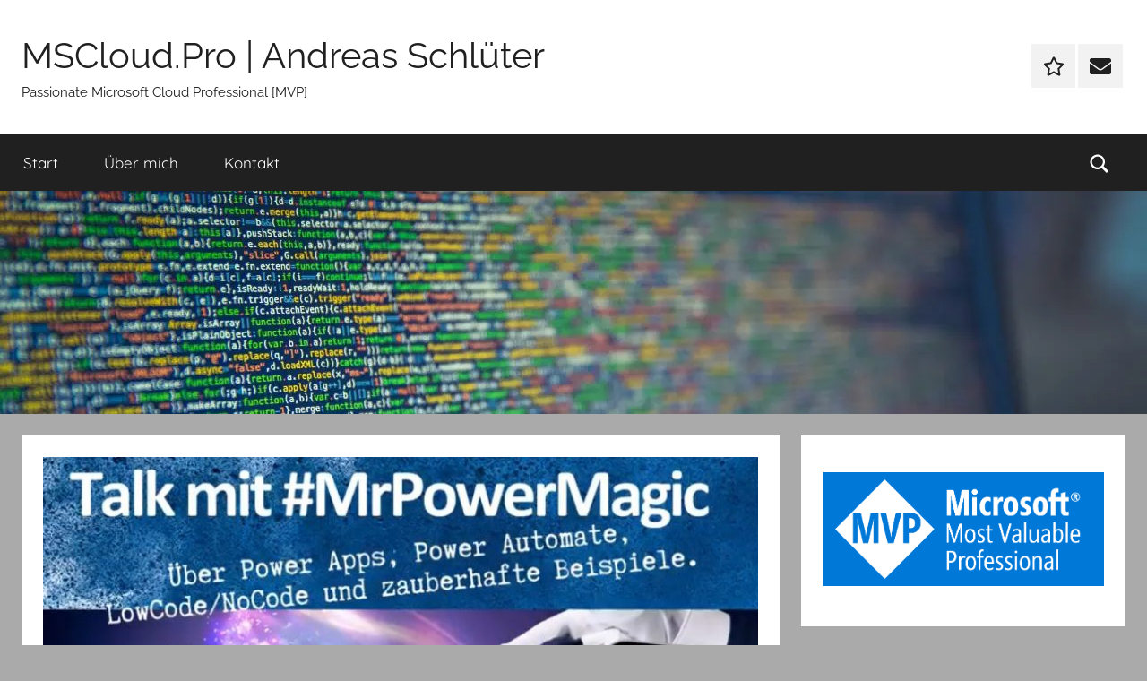

--- FILE ---
content_type: text/html; charset=UTF-8
request_url: https://mscloud.pro/podcast-dynamics365/
body_size: 22820
content:
<!DOCTYPE html>
<html lang="de">

<head>
<meta charset="UTF-8">
<meta name="viewport" content="width=device-width, initial-scale=1">
<link rel="profile" href="http://gmpg.org/xfn/11">

<script data-cfasync="false" data-no-defer="1" data-no-minify="1" data-no-optimize="1">var ewww_webp_supported=!1;function check_webp_feature(A,e){var w;e=void 0!==e?e:function(){},ewww_webp_supported?e(ewww_webp_supported):((w=new Image).onload=function(){ewww_webp_supported=0<w.width&&0<w.height,e&&e(ewww_webp_supported)},w.onerror=function(){e&&e(!1)},w.src="data:image/webp;base64,"+{alpha:"UklGRkoAAABXRUJQVlA4WAoAAAAQAAAAAAAAAAAAQUxQSAwAAAARBxAR/Q9ERP8DAABWUDggGAAAABQBAJ0BKgEAAQAAAP4AAA3AAP7mtQAAAA=="}[A])}check_webp_feature("alpha");</script><script data-cfasync="false" data-no-defer="1" data-no-minify="1" data-no-optimize="1">var Arrive=function(c,w){"use strict";if(c.MutationObserver&&"undefined"!=typeof HTMLElement){var r,a=0,u=(r=HTMLElement.prototype.matches||HTMLElement.prototype.webkitMatchesSelector||HTMLElement.prototype.mozMatchesSelector||HTMLElement.prototype.msMatchesSelector,{matchesSelector:function(e,t){return e instanceof HTMLElement&&r.call(e,t)},addMethod:function(e,t,r){var a=e[t];e[t]=function(){return r.length==arguments.length?r.apply(this,arguments):"function"==typeof a?a.apply(this,arguments):void 0}},callCallbacks:function(e,t){t&&t.options.onceOnly&&1==t.firedElems.length&&(e=[e[0]]);for(var r,a=0;r=e[a];a++)r&&r.callback&&r.callback.call(r.elem,r.elem);t&&t.options.onceOnly&&1==t.firedElems.length&&t.me.unbindEventWithSelectorAndCallback.call(t.target,t.selector,t.callback)},checkChildNodesRecursively:function(e,t,r,a){for(var i,n=0;i=e[n];n++)r(i,t,a)&&a.push({callback:t.callback,elem:i}),0<i.childNodes.length&&u.checkChildNodesRecursively(i.childNodes,t,r,a)},mergeArrays:function(e,t){var r,a={};for(r in e)e.hasOwnProperty(r)&&(a[r]=e[r]);for(r in t)t.hasOwnProperty(r)&&(a[r]=t[r]);return a},toElementsArray:function(e){return e=void 0!==e&&("number"!=typeof e.length||e===c)?[e]:e}}),e=(l.prototype.addEvent=function(e,t,r,a){a={target:e,selector:t,options:r,callback:a,firedElems:[]};return this._beforeAdding&&this._beforeAdding(a),this._eventsBucket.push(a),a},l.prototype.removeEvent=function(e){for(var t,r=this._eventsBucket.length-1;t=this._eventsBucket[r];r--)e(t)&&(this._beforeRemoving&&this._beforeRemoving(t),(t=this._eventsBucket.splice(r,1))&&t.length&&(t[0].callback=null))},l.prototype.beforeAdding=function(e){this._beforeAdding=e},l.prototype.beforeRemoving=function(e){this._beforeRemoving=e},l),t=function(i,n){var o=new e,l=this,s={fireOnAttributesModification:!1};return o.beforeAdding(function(t){var e=t.target;e!==c.document&&e!==c||(e=document.getElementsByTagName("html")[0]);var r=new MutationObserver(function(e){n.call(this,e,t)}),a=i(t.options);r.observe(e,a),t.observer=r,t.me=l}),o.beforeRemoving(function(e){e.observer.disconnect()}),this.bindEvent=function(e,t,r){t=u.mergeArrays(s,t);for(var a=u.toElementsArray(this),i=0;i<a.length;i++)o.addEvent(a[i],e,t,r)},this.unbindEvent=function(){var r=u.toElementsArray(this);o.removeEvent(function(e){for(var t=0;t<r.length;t++)if(this===w||e.target===r[t])return!0;return!1})},this.unbindEventWithSelectorOrCallback=function(r){var a=u.toElementsArray(this),i=r,e="function"==typeof r?function(e){for(var t=0;t<a.length;t++)if((this===w||e.target===a[t])&&e.callback===i)return!0;return!1}:function(e){for(var t=0;t<a.length;t++)if((this===w||e.target===a[t])&&e.selector===r)return!0;return!1};o.removeEvent(e)},this.unbindEventWithSelectorAndCallback=function(r,a){var i=u.toElementsArray(this);o.removeEvent(function(e){for(var t=0;t<i.length;t++)if((this===w||e.target===i[t])&&e.selector===r&&e.callback===a)return!0;return!1})},this},i=new function(){var s={fireOnAttributesModification:!1,onceOnly:!1,existing:!1};function n(e,t,r){return!(!u.matchesSelector(e,t.selector)||(e._id===w&&(e._id=a++),-1!=t.firedElems.indexOf(e._id)))&&(t.firedElems.push(e._id),!0)}var c=(i=new t(function(e){var t={attributes:!1,childList:!0,subtree:!0};return e.fireOnAttributesModification&&(t.attributes=!0),t},function(e,i){e.forEach(function(e){var t=e.addedNodes,r=e.target,a=[];null!==t&&0<t.length?u.checkChildNodesRecursively(t,i,n,a):"attributes"===e.type&&n(r,i)&&a.push({callback:i.callback,elem:r}),u.callCallbacks(a,i)})})).bindEvent;return i.bindEvent=function(e,t,r){t=void 0===r?(r=t,s):u.mergeArrays(s,t);var a=u.toElementsArray(this);if(t.existing){for(var i=[],n=0;n<a.length;n++)for(var o=a[n].querySelectorAll(e),l=0;l<o.length;l++)i.push({callback:r,elem:o[l]});if(t.onceOnly&&i.length)return r.call(i[0].elem,i[0].elem);setTimeout(u.callCallbacks,1,i)}c.call(this,e,t,r)},i},o=new function(){var a={};function i(e,t){return u.matchesSelector(e,t.selector)}var n=(o=new t(function(){return{childList:!0,subtree:!0}},function(e,r){e.forEach(function(e){var t=e.removedNodes,e=[];null!==t&&0<t.length&&u.checkChildNodesRecursively(t,r,i,e),u.callCallbacks(e,r)})})).bindEvent;return o.bindEvent=function(e,t,r){t=void 0===r?(r=t,a):u.mergeArrays(a,t),n.call(this,e,t,r)},o};d(HTMLElement.prototype),d(NodeList.prototype),d(HTMLCollection.prototype),d(HTMLDocument.prototype),d(Window.prototype);var n={};return s(i,n,"unbindAllArrive"),s(o,n,"unbindAllLeave"),n}function l(){this._eventsBucket=[],this._beforeAdding=null,this._beforeRemoving=null}function s(e,t,r){u.addMethod(t,r,e.unbindEvent),u.addMethod(t,r,e.unbindEventWithSelectorOrCallback),u.addMethod(t,r,e.unbindEventWithSelectorAndCallback)}function d(e){e.arrive=i.bindEvent,s(i,e,"unbindArrive"),e.leave=o.bindEvent,s(o,e,"unbindLeave")}}(window,void 0),ewww_webp_supported=!1;function check_webp_feature(e,t){var r;ewww_webp_supported?t(ewww_webp_supported):((r=new Image).onload=function(){ewww_webp_supported=0<r.width&&0<r.height,t(ewww_webp_supported)},r.onerror=function(){t(!1)},r.src="data:image/webp;base64,"+{alpha:"UklGRkoAAABXRUJQVlA4WAoAAAAQAAAAAAAAAAAAQUxQSAwAAAARBxAR/Q9ERP8DAABWUDggGAAAABQBAJ0BKgEAAQAAAP4AAA3AAP7mtQAAAA==",animation:"UklGRlIAAABXRUJQVlA4WAoAAAASAAAAAAAAAAAAQU5JTQYAAAD/////AABBTk1GJgAAAAAAAAAAAAAAAAAAAGQAAABWUDhMDQAAAC8AAAAQBxAREYiI/gcA"}[e])}function ewwwLoadImages(e){if(e){for(var t=document.querySelectorAll(".batch-image img, .image-wrapper a, .ngg-pro-masonry-item a, .ngg-galleria-offscreen-seo-wrapper a"),r=0,a=t.length;r<a;r++)ewwwAttr(t[r],"data-src",t[r].getAttribute("data-webp")),ewwwAttr(t[r],"data-thumbnail",t[r].getAttribute("data-webp-thumbnail"));for(var i=document.querySelectorAll("div.woocommerce-product-gallery__image"),r=0,a=i.length;r<a;r++)ewwwAttr(i[r],"data-thumb",i[r].getAttribute("data-webp-thumb"))}for(var n=document.querySelectorAll("video"),r=0,a=n.length;r<a;r++)ewwwAttr(n[r],"poster",e?n[r].getAttribute("data-poster-webp"):n[r].getAttribute("data-poster-image"));for(var o,l=document.querySelectorAll("img.ewww_webp_lazy_load"),r=0,a=l.length;r<a;r++)e&&(ewwwAttr(l[r],"data-lazy-srcset",l[r].getAttribute("data-lazy-srcset-webp")),ewwwAttr(l[r],"data-srcset",l[r].getAttribute("data-srcset-webp")),ewwwAttr(l[r],"data-lazy-src",l[r].getAttribute("data-lazy-src-webp")),ewwwAttr(l[r],"data-src",l[r].getAttribute("data-src-webp")),ewwwAttr(l[r],"data-orig-file",l[r].getAttribute("data-webp-orig-file")),ewwwAttr(l[r],"data-medium-file",l[r].getAttribute("data-webp-medium-file")),ewwwAttr(l[r],"data-large-file",l[r].getAttribute("data-webp-large-file")),null!=(o=l[r].getAttribute("srcset"))&&!1!==o&&o.includes("R0lGOD")&&ewwwAttr(l[r],"src",l[r].getAttribute("data-lazy-src-webp"))),l[r].className=l[r].className.replace(/\bewww_webp_lazy_load\b/,"");for(var s=document.querySelectorAll(".ewww_webp"),r=0,a=s.length;r<a;r++)e?(ewwwAttr(s[r],"srcset",s[r].getAttribute("data-srcset-webp")),ewwwAttr(s[r],"src",s[r].getAttribute("data-src-webp")),ewwwAttr(s[r],"data-orig-file",s[r].getAttribute("data-webp-orig-file")),ewwwAttr(s[r],"data-medium-file",s[r].getAttribute("data-webp-medium-file")),ewwwAttr(s[r],"data-large-file",s[r].getAttribute("data-webp-large-file")),ewwwAttr(s[r],"data-large_image",s[r].getAttribute("data-webp-large_image")),ewwwAttr(s[r],"data-src",s[r].getAttribute("data-webp-src"))):(ewwwAttr(s[r],"srcset",s[r].getAttribute("data-srcset-img")),ewwwAttr(s[r],"src",s[r].getAttribute("data-src-img"))),s[r].className=s[r].className.replace(/\bewww_webp\b/,"ewww_webp_loaded");window.jQuery&&jQuery.fn.isotope&&jQuery.fn.imagesLoaded&&(jQuery(".fusion-posts-container-infinite").imagesLoaded(function(){jQuery(".fusion-posts-container-infinite").hasClass("isotope")&&jQuery(".fusion-posts-container-infinite").isotope()}),jQuery(".fusion-portfolio:not(.fusion-recent-works) .fusion-portfolio-wrapper").imagesLoaded(function(){jQuery(".fusion-portfolio:not(.fusion-recent-works) .fusion-portfolio-wrapper").isotope()}))}function ewwwWebPInit(e){ewwwLoadImages(e),ewwwNggLoadGalleries(e),document.arrive(".ewww_webp",function(){ewwwLoadImages(e)}),document.arrive(".ewww_webp_lazy_load",function(){ewwwLoadImages(e)}),document.arrive("videos",function(){ewwwLoadImages(e)}),"loading"==document.readyState?document.addEventListener("DOMContentLoaded",ewwwJSONParserInit):("undefined"!=typeof galleries&&ewwwNggParseGalleries(e),ewwwWooParseVariations(e))}function ewwwAttr(e,t,r){null!=r&&!1!==r&&e.setAttribute(t,r)}function ewwwJSONParserInit(){"undefined"!=typeof galleries&&check_webp_feature("alpha",ewwwNggParseGalleries),check_webp_feature("alpha",ewwwWooParseVariations)}function ewwwWooParseVariations(e){if(e)for(var t=document.querySelectorAll("form.variations_form"),r=0,a=t.length;r<a;r++){var i=t[r].getAttribute("data-product_variations"),n=!1;try{for(var o in i=JSON.parse(i))void 0!==i[o]&&void 0!==i[o].image&&(void 0!==i[o].image.src_webp&&(i[o].image.src=i[o].image.src_webp,n=!0),void 0!==i[o].image.srcset_webp&&(i[o].image.srcset=i[o].image.srcset_webp,n=!0),void 0!==i[o].image.full_src_webp&&(i[o].image.full_src=i[o].image.full_src_webp,n=!0),void 0!==i[o].image.gallery_thumbnail_src_webp&&(i[o].image.gallery_thumbnail_src=i[o].image.gallery_thumbnail_src_webp,n=!0),void 0!==i[o].image.thumb_src_webp&&(i[o].image.thumb_src=i[o].image.thumb_src_webp,n=!0));n&&ewwwAttr(t[r],"data-product_variations",JSON.stringify(i))}catch(e){}}}function ewwwNggParseGalleries(e){if(e)for(var t in galleries){var r=galleries[t];galleries[t].images_list=ewwwNggParseImageList(r.images_list)}}function ewwwNggLoadGalleries(e){e&&document.addEventListener("ngg.galleria.themeadded",function(e,t){window.ngg_galleria._create_backup=window.ngg_galleria.create,window.ngg_galleria.create=function(e,t){var r=$(e).data("id");return galleries["gallery_"+r].images_list=ewwwNggParseImageList(galleries["gallery_"+r].images_list),window.ngg_galleria._create_backup(e,t)}})}function ewwwNggParseImageList(e){for(var t in e){var r=e[t];if(void 0!==r["image-webp"]&&(e[t].image=r["image-webp"],delete e[t]["image-webp"]),void 0!==r["thumb-webp"]&&(e[t].thumb=r["thumb-webp"],delete e[t]["thumb-webp"]),void 0!==r.full_image_webp&&(e[t].full_image=r.full_image_webp,delete e[t].full_image_webp),void 0!==r.srcsets)for(var a in r.srcsets)nggSrcset=r.srcsets[a],void 0!==r.srcsets[a+"-webp"]&&(e[t].srcsets[a]=r.srcsets[a+"-webp"],delete e[t].srcsets[a+"-webp"]);if(void 0!==r.full_srcsets)for(var i in r.full_srcsets)nggFSrcset=r.full_srcsets[i],void 0!==r.full_srcsets[i+"-webp"]&&(e[t].full_srcsets[i]=r.full_srcsets[i+"-webp"],delete e[t].full_srcsets[i+"-webp"])}return e}check_webp_feature("alpha",ewwwWebPInit);</script><title>Podcast-Interview | We make IT easy &#8211; MSCloud.Pro | Andreas Schlüter</title>
<meta name='robots' content='max-image-preview:large' />
<link rel="alternate" type="application/rss+xml" title="MSCloud.Pro | Andreas Schlüter &raquo; Feed" href="https://mscloud.pro/feed/" />
<link rel="alternate" type="application/rss+xml" title="MSCloud.Pro | Andreas Schlüter &raquo; Kommentar-Feed" href="https://mscloud.pro/comments/feed/" />
<link rel="alternate" title="oEmbed (JSON)" type="application/json+oembed" href="https://mscloud.pro/wp-json/oembed/1.0/embed?url=https%3A%2F%2Fmscloud.pro%2Fpodcast-dynamics365%2F" />
<link rel="alternate" title="oEmbed (XML)" type="text/xml+oembed" href="https://mscloud.pro/wp-json/oembed/1.0/embed?url=https%3A%2F%2Fmscloud.pro%2Fpodcast-dynamics365%2F&#038;format=xml" />
<style id='wp-img-auto-sizes-contain-inline-css' type='text/css'>
img:is([sizes=auto i],[sizes^="auto," i]){contain-intrinsic-size:3000px 1500px}
/*# sourceURL=wp-img-auto-sizes-contain-inline-css */
</style>
<link rel='stylesheet' id='donovan-theme-fonts-css' href='https://mscloud.pro/wp-content/fonts/182cba2519aed97bff09fd3d5ef253ea.css?ver=20201110' type='text/css' media='all' />
<link rel='stylesheet' id='visual-portfolio-css' href='https://mscloud.pro/wp-content/plugins/visual-portfolio/build/assets/css/main.css?ver=1762842631' type='text/css' media='all' />
<link rel='stylesheet' id='fancybox-css' href='https://mscloud.pro/wp-content/plugins/visual-portfolio/assets/vendor/fancybox/dist/jquery.fancybox.min.css?ver=3.5.7' type='text/css' media='all' />
<link rel='stylesheet' id='visual-portfolio-popup-fancybox-css' href='https://mscloud.pro/wp-content/plugins/visual-portfolio/build/assets/css/popup-fancybox.css?ver=1762842631' type='text/css' media='all' />
<style id='visual-portfolio-popup-fancybox-inline-css' type='text/css'>
.vp-fancybox .fancybox-bg { background-color: #1e1e1e; }
/*# sourceURL=visual-portfolio-popup-fancybox-inline-css */
</style>
<style id='wp-emoji-styles-inline-css' type='text/css'>

	img.wp-smiley, img.emoji {
		display: inline !important;
		border: none !important;
		box-shadow: none !important;
		height: 1em !important;
		width: 1em !important;
		margin: 0 0.07em !important;
		vertical-align: -0.1em !important;
		background: none !important;
		padding: 0 !important;
	}
/*# sourceURL=wp-emoji-styles-inline-css */
</style>
<style id='wp-block-library-inline-css' type='text/css'>
:root{--wp-block-synced-color:#7a00df;--wp-block-synced-color--rgb:122,0,223;--wp-bound-block-color:var(--wp-block-synced-color);--wp-editor-canvas-background:#ddd;--wp-admin-theme-color:#007cba;--wp-admin-theme-color--rgb:0,124,186;--wp-admin-theme-color-darker-10:#006ba1;--wp-admin-theme-color-darker-10--rgb:0,107,160.5;--wp-admin-theme-color-darker-20:#005a87;--wp-admin-theme-color-darker-20--rgb:0,90,135;--wp-admin-border-width-focus:2px}@media (min-resolution:192dpi){:root{--wp-admin-border-width-focus:1.5px}}.wp-element-button{cursor:pointer}:root .has-very-light-gray-background-color{background-color:#eee}:root .has-very-dark-gray-background-color{background-color:#313131}:root .has-very-light-gray-color{color:#eee}:root .has-very-dark-gray-color{color:#313131}:root .has-vivid-green-cyan-to-vivid-cyan-blue-gradient-background{background:linear-gradient(135deg,#00d084,#0693e3)}:root .has-purple-crush-gradient-background{background:linear-gradient(135deg,#34e2e4,#4721fb 50%,#ab1dfe)}:root .has-hazy-dawn-gradient-background{background:linear-gradient(135deg,#faaca8,#dad0ec)}:root .has-subdued-olive-gradient-background{background:linear-gradient(135deg,#fafae1,#67a671)}:root .has-atomic-cream-gradient-background{background:linear-gradient(135deg,#fdd79a,#004a59)}:root .has-nightshade-gradient-background{background:linear-gradient(135deg,#330968,#31cdcf)}:root .has-midnight-gradient-background{background:linear-gradient(135deg,#020381,#2874fc)}:root{--wp--preset--font-size--normal:16px;--wp--preset--font-size--huge:42px}.has-regular-font-size{font-size:1em}.has-larger-font-size{font-size:2.625em}.has-normal-font-size{font-size:var(--wp--preset--font-size--normal)}.has-huge-font-size{font-size:var(--wp--preset--font-size--huge)}.has-text-align-center{text-align:center}.has-text-align-left{text-align:left}.has-text-align-right{text-align:right}.has-fit-text{white-space:nowrap!important}#end-resizable-editor-section{display:none}.aligncenter{clear:both}.items-justified-left{justify-content:flex-start}.items-justified-center{justify-content:center}.items-justified-right{justify-content:flex-end}.items-justified-space-between{justify-content:space-between}.screen-reader-text{border:0;clip-path:inset(50%);height:1px;margin:-1px;overflow:hidden;padding:0;position:absolute;width:1px;word-wrap:normal!important}.screen-reader-text:focus{background-color:#ddd;clip-path:none;color:#444;display:block;font-size:1em;height:auto;left:5px;line-height:normal;padding:15px 23px 14px;text-decoration:none;top:5px;width:auto;z-index:100000}html :where(.has-border-color){border-style:solid}html :where([style*=border-top-color]){border-top-style:solid}html :where([style*=border-right-color]){border-right-style:solid}html :where([style*=border-bottom-color]){border-bottom-style:solid}html :where([style*=border-left-color]){border-left-style:solid}html :where([style*=border-width]){border-style:solid}html :where([style*=border-top-width]){border-top-style:solid}html :where([style*=border-right-width]){border-right-style:solid}html :where([style*=border-bottom-width]){border-bottom-style:solid}html :where([style*=border-left-width]){border-left-style:solid}html :where(img[class*=wp-image-]){height:auto;max-width:100%}:where(figure){margin:0 0 1em}html :where(.is-position-sticky){--wp-admin--admin-bar--position-offset:var(--wp-admin--admin-bar--height,0px)}@media screen and (max-width:600px){html :where(.is-position-sticky){--wp-admin--admin-bar--position-offset:0px}}

/*# sourceURL=wp-block-library-inline-css */
</style><style id='wp-block-embed-inline-css' type='text/css'>
.wp-block-embed.alignleft,.wp-block-embed.alignright,.wp-block[data-align=left]>[data-type="core/embed"],.wp-block[data-align=right]>[data-type="core/embed"]{max-width:360px;width:100%}.wp-block-embed.alignleft .wp-block-embed__wrapper,.wp-block-embed.alignright .wp-block-embed__wrapper,.wp-block[data-align=left]>[data-type="core/embed"] .wp-block-embed__wrapper,.wp-block[data-align=right]>[data-type="core/embed"] .wp-block-embed__wrapper{min-width:280px}.wp-block-cover .wp-block-embed{min-height:240px;min-width:320px}.wp-block-embed{overflow-wrap:break-word}.wp-block-embed :where(figcaption){margin-bottom:1em;margin-top:.5em}.wp-block-embed iframe{max-width:100%}.wp-block-embed__wrapper{position:relative}.wp-embed-responsive .wp-has-aspect-ratio .wp-block-embed__wrapper:before{content:"";display:block;padding-top:50%}.wp-embed-responsive .wp-has-aspect-ratio iframe{bottom:0;height:100%;left:0;position:absolute;right:0;top:0;width:100%}.wp-embed-responsive .wp-embed-aspect-21-9 .wp-block-embed__wrapper:before{padding-top:42.85%}.wp-embed-responsive .wp-embed-aspect-18-9 .wp-block-embed__wrapper:before{padding-top:50%}.wp-embed-responsive .wp-embed-aspect-16-9 .wp-block-embed__wrapper:before{padding-top:56.25%}.wp-embed-responsive .wp-embed-aspect-4-3 .wp-block-embed__wrapper:before{padding-top:75%}.wp-embed-responsive .wp-embed-aspect-1-1 .wp-block-embed__wrapper:before{padding-top:100%}.wp-embed-responsive .wp-embed-aspect-9-16 .wp-block-embed__wrapper:before{padding-top:177.77%}.wp-embed-responsive .wp-embed-aspect-1-2 .wp-block-embed__wrapper:before{padding-top:200%}
/*# sourceURL=https://mscloud.pro/wp-includes/blocks/embed/style.min.css */
</style>
<style id='wp-block-paragraph-inline-css' type='text/css'>
.is-small-text{font-size:.875em}.is-regular-text{font-size:1em}.is-large-text{font-size:2.25em}.is-larger-text{font-size:3em}.has-drop-cap:not(:focus):first-letter{float:left;font-size:8.4em;font-style:normal;font-weight:100;line-height:.68;margin:.05em .1em 0 0;text-transform:uppercase}body.rtl .has-drop-cap:not(:focus):first-letter{float:none;margin-left:.1em}p.has-drop-cap.has-background{overflow:hidden}:root :where(p.has-background){padding:1.25em 2.375em}:where(p.has-text-color:not(.has-link-color)) a{color:inherit}p.has-text-align-left[style*="writing-mode:vertical-lr"],p.has-text-align-right[style*="writing-mode:vertical-rl"]{rotate:180deg}
/*# sourceURL=https://mscloud.pro/wp-includes/blocks/paragraph/style.min.css */
</style>
<style id='global-styles-inline-css' type='text/css'>
:root{--wp--preset--aspect-ratio--square: 1;--wp--preset--aspect-ratio--4-3: 4/3;--wp--preset--aspect-ratio--3-4: 3/4;--wp--preset--aspect-ratio--3-2: 3/2;--wp--preset--aspect-ratio--2-3: 2/3;--wp--preset--aspect-ratio--16-9: 16/9;--wp--preset--aspect-ratio--9-16: 9/16;--wp--preset--color--black: #000000;--wp--preset--color--cyan-bluish-gray: #abb8c3;--wp--preset--color--white: #ffffff;--wp--preset--color--pale-pink: #f78da7;--wp--preset--color--vivid-red: #cf2e2e;--wp--preset--color--luminous-vivid-orange: #ff6900;--wp--preset--color--luminous-vivid-amber: #fcb900;--wp--preset--color--light-green-cyan: #7bdcb5;--wp--preset--color--vivid-green-cyan: #00d084;--wp--preset--color--pale-cyan-blue: #8ed1fc;--wp--preset--color--vivid-cyan-blue: #0693e3;--wp--preset--color--vivid-purple: #9b51e0;--wp--preset--color--primary: #ee1133;--wp--preset--color--secondary: #d5001a;--wp--preset--color--tertiary: #bb0000;--wp--preset--color--accent: #1153ee;--wp--preset--color--highlight: #eedc11;--wp--preset--color--light-gray: #f2f2f2;--wp--preset--color--gray: #666666;--wp--preset--color--dark-gray: #202020;--wp--preset--gradient--vivid-cyan-blue-to-vivid-purple: linear-gradient(135deg,rgb(6,147,227) 0%,rgb(155,81,224) 100%);--wp--preset--gradient--light-green-cyan-to-vivid-green-cyan: linear-gradient(135deg,rgb(122,220,180) 0%,rgb(0,208,130) 100%);--wp--preset--gradient--luminous-vivid-amber-to-luminous-vivid-orange: linear-gradient(135deg,rgb(252,185,0) 0%,rgb(255,105,0) 100%);--wp--preset--gradient--luminous-vivid-orange-to-vivid-red: linear-gradient(135deg,rgb(255,105,0) 0%,rgb(207,46,46) 100%);--wp--preset--gradient--very-light-gray-to-cyan-bluish-gray: linear-gradient(135deg,rgb(238,238,238) 0%,rgb(169,184,195) 100%);--wp--preset--gradient--cool-to-warm-spectrum: linear-gradient(135deg,rgb(74,234,220) 0%,rgb(151,120,209) 20%,rgb(207,42,186) 40%,rgb(238,44,130) 60%,rgb(251,105,98) 80%,rgb(254,248,76) 100%);--wp--preset--gradient--blush-light-purple: linear-gradient(135deg,rgb(255,206,236) 0%,rgb(152,150,240) 100%);--wp--preset--gradient--blush-bordeaux: linear-gradient(135deg,rgb(254,205,165) 0%,rgb(254,45,45) 50%,rgb(107,0,62) 100%);--wp--preset--gradient--luminous-dusk: linear-gradient(135deg,rgb(255,203,112) 0%,rgb(199,81,192) 50%,rgb(65,88,208) 100%);--wp--preset--gradient--pale-ocean: linear-gradient(135deg,rgb(255,245,203) 0%,rgb(182,227,212) 50%,rgb(51,167,181) 100%);--wp--preset--gradient--electric-grass: linear-gradient(135deg,rgb(202,248,128) 0%,rgb(113,206,126) 100%);--wp--preset--gradient--midnight: linear-gradient(135deg,rgb(2,3,129) 0%,rgb(40,116,252) 100%);--wp--preset--font-size--small: 13px;--wp--preset--font-size--medium: 20px;--wp--preset--font-size--large: 36px;--wp--preset--font-size--x-large: 42px;--wp--preset--spacing--20: 0.44rem;--wp--preset--spacing--30: 0.67rem;--wp--preset--spacing--40: 1rem;--wp--preset--spacing--50: 1.5rem;--wp--preset--spacing--60: 2.25rem;--wp--preset--spacing--70: 3.38rem;--wp--preset--spacing--80: 5.06rem;--wp--preset--shadow--natural: 6px 6px 9px rgba(0, 0, 0, 0.2);--wp--preset--shadow--deep: 12px 12px 50px rgba(0, 0, 0, 0.4);--wp--preset--shadow--sharp: 6px 6px 0px rgba(0, 0, 0, 0.2);--wp--preset--shadow--outlined: 6px 6px 0px -3px rgb(255, 255, 255), 6px 6px rgb(0, 0, 0);--wp--preset--shadow--crisp: 6px 6px 0px rgb(0, 0, 0);}:where(.is-layout-flex){gap: 0.5em;}:where(.is-layout-grid){gap: 0.5em;}body .is-layout-flex{display: flex;}.is-layout-flex{flex-wrap: wrap;align-items: center;}.is-layout-flex > :is(*, div){margin: 0;}body .is-layout-grid{display: grid;}.is-layout-grid > :is(*, div){margin: 0;}:where(.wp-block-columns.is-layout-flex){gap: 2em;}:where(.wp-block-columns.is-layout-grid){gap: 2em;}:where(.wp-block-post-template.is-layout-flex){gap: 1.25em;}:where(.wp-block-post-template.is-layout-grid){gap: 1.25em;}.has-black-color{color: var(--wp--preset--color--black) !important;}.has-cyan-bluish-gray-color{color: var(--wp--preset--color--cyan-bluish-gray) !important;}.has-white-color{color: var(--wp--preset--color--white) !important;}.has-pale-pink-color{color: var(--wp--preset--color--pale-pink) !important;}.has-vivid-red-color{color: var(--wp--preset--color--vivid-red) !important;}.has-luminous-vivid-orange-color{color: var(--wp--preset--color--luminous-vivid-orange) !important;}.has-luminous-vivid-amber-color{color: var(--wp--preset--color--luminous-vivid-amber) !important;}.has-light-green-cyan-color{color: var(--wp--preset--color--light-green-cyan) !important;}.has-vivid-green-cyan-color{color: var(--wp--preset--color--vivid-green-cyan) !important;}.has-pale-cyan-blue-color{color: var(--wp--preset--color--pale-cyan-blue) !important;}.has-vivid-cyan-blue-color{color: var(--wp--preset--color--vivid-cyan-blue) !important;}.has-vivid-purple-color{color: var(--wp--preset--color--vivid-purple) !important;}.has-black-background-color{background-color: var(--wp--preset--color--black) !important;}.has-cyan-bluish-gray-background-color{background-color: var(--wp--preset--color--cyan-bluish-gray) !important;}.has-white-background-color{background-color: var(--wp--preset--color--white) !important;}.has-pale-pink-background-color{background-color: var(--wp--preset--color--pale-pink) !important;}.has-vivid-red-background-color{background-color: var(--wp--preset--color--vivid-red) !important;}.has-luminous-vivid-orange-background-color{background-color: var(--wp--preset--color--luminous-vivid-orange) !important;}.has-luminous-vivid-amber-background-color{background-color: var(--wp--preset--color--luminous-vivid-amber) !important;}.has-light-green-cyan-background-color{background-color: var(--wp--preset--color--light-green-cyan) !important;}.has-vivid-green-cyan-background-color{background-color: var(--wp--preset--color--vivid-green-cyan) !important;}.has-pale-cyan-blue-background-color{background-color: var(--wp--preset--color--pale-cyan-blue) !important;}.has-vivid-cyan-blue-background-color{background-color: var(--wp--preset--color--vivid-cyan-blue) !important;}.has-vivid-purple-background-color{background-color: var(--wp--preset--color--vivid-purple) !important;}.has-black-border-color{border-color: var(--wp--preset--color--black) !important;}.has-cyan-bluish-gray-border-color{border-color: var(--wp--preset--color--cyan-bluish-gray) !important;}.has-white-border-color{border-color: var(--wp--preset--color--white) !important;}.has-pale-pink-border-color{border-color: var(--wp--preset--color--pale-pink) !important;}.has-vivid-red-border-color{border-color: var(--wp--preset--color--vivid-red) !important;}.has-luminous-vivid-orange-border-color{border-color: var(--wp--preset--color--luminous-vivid-orange) !important;}.has-luminous-vivid-amber-border-color{border-color: var(--wp--preset--color--luminous-vivid-amber) !important;}.has-light-green-cyan-border-color{border-color: var(--wp--preset--color--light-green-cyan) !important;}.has-vivid-green-cyan-border-color{border-color: var(--wp--preset--color--vivid-green-cyan) !important;}.has-pale-cyan-blue-border-color{border-color: var(--wp--preset--color--pale-cyan-blue) !important;}.has-vivid-cyan-blue-border-color{border-color: var(--wp--preset--color--vivid-cyan-blue) !important;}.has-vivid-purple-border-color{border-color: var(--wp--preset--color--vivid-purple) !important;}.has-vivid-cyan-blue-to-vivid-purple-gradient-background{background: var(--wp--preset--gradient--vivid-cyan-blue-to-vivid-purple) !important;}.has-light-green-cyan-to-vivid-green-cyan-gradient-background{background: var(--wp--preset--gradient--light-green-cyan-to-vivid-green-cyan) !important;}.has-luminous-vivid-amber-to-luminous-vivid-orange-gradient-background{background: var(--wp--preset--gradient--luminous-vivid-amber-to-luminous-vivid-orange) !important;}.has-luminous-vivid-orange-to-vivid-red-gradient-background{background: var(--wp--preset--gradient--luminous-vivid-orange-to-vivid-red) !important;}.has-very-light-gray-to-cyan-bluish-gray-gradient-background{background: var(--wp--preset--gradient--very-light-gray-to-cyan-bluish-gray) !important;}.has-cool-to-warm-spectrum-gradient-background{background: var(--wp--preset--gradient--cool-to-warm-spectrum) !important;}.has-blush-light-purple-gradient-background{background: var(--wp--preset--gradient--blush-light-purple) !important;}.has-blush-bordeaux-gradient-background{background: var(--wp--preset--gradient--blush-bordeaux) !important;}.has-luminous-dusk-gradient-background{background: var(--wp--preset--gradient--luminous-dusk) !important;}.has-pale-ocean-gradient-background{background: var(--wp--preset--gradient--pale-ocean) !important;}.has-electric-grass-gradient-background{background: var(--wp--preset--gradient--electric-grass) !important;}.has-midnight-gradient-background{background: var(--wp--preset--gradient--midnight) !important;}.has-small-font-size{font-size: var(--wp--preset--font-size--small) !important;}.has-medium-font-size{font-size: var(--wp--preset--font-size--medium) !important;}.has-large-font-size{font-size: var(--wp--preset--font-size--large) !important;}.has-x-large-font-size{font-size: var(--wp--preset--font-size--x-large) !important;}
:where(.wp-block-visual-portfolio-loop.is-layout-flex){gap: 1.25em;}:where(.wp-block-visual-portfolio-loop.is-layout-grid){gap: 1.25em;}
/*# sourceURL=global-styles-inline-css */
</style>

<style id='classic-theme-styles-inline-css' type='text/css'>
/*! This file is auto-generated */
.wp-block-button__link{color:#fff;background-color:#32373c;border-radius:9999px;box-shadow:none;text-decoration:none;padding:calc(.667em + 2px) calc(1.333em + 2px);font-size:1.125em}.wp-block-file__button{background:#32373c;color:#fff;text-decoration:none}
/*# sourceURL=/wp-includes/css/classic-themes.min.css */
</style>
<link rel='stylesheet' id='contact-form-7-css' href='https://mscloud.pro/wp-content/plugins/contact-form-7/includes/css/styles.css?ver=6.1.4' type='text/css' media='all' />
<link rel='stylesheet' id='donovan-stylesheet-css' href='https://mscloud.pro/wp-content/themes/donovan/style.css?ver=1.9.2' type='text/css' media='all' />
<style id='donovan-stylesheet-inline-css' type='text/css'>
.type-post .post-content .entry-author, .header-bar .header-content .header-date, .site-info .credit-link { position: absolute; clip: rect(1px, 1px, 1px, 1px); width: 1px; height: 1px; overflow: hidden; }
/*# sourceURL=donovan-stylesheet-inline-css */
</style>
<link rel='stylesheet' id='donovan-pro-css' href='https://mscloud.pro/wp-content/plugins/donovan-pro/assets/css/donovan-pro.css?ver=1.7.3' type='text/css' media='all' />
<style id='donovan-pro-inline-css' type='text/css'>
:root {--title-font: "Raleway", Arial, Helvetica, sans-serif; --widget-title-font-weight: bold; }
/*# sourceURL=donovan-pro-inline-css */
</style>
<script type="text/javascript" src="https://mscloud.pro/wp-content/themes/donovan/assets/js/svgxuse.min.js?ver=1.2.6" id="svgxuse-js"></script>
<script type="text/javascript" src="https://mscloud.pro/wp-includes/js/jquery/jquery.min.js?ver=3.7.1" id="jquery-core-js"></script>
<script type="text/javascript" src="https://mscloud.pro/wp-includes/js/jquery/jquery-migrate.min.js?ver=3.4.1" id="jquery-migrate-js"></script>
<script type="text/javascript" src="https://mscloud.pro/wp-content/plugins/themezee-widget-bundle//assets/js/tabbed-content.js?ver=1.7" id="tzwb-tabbed-content-js"></script>
<link rel="https://api.w.org/" href="https://mscloud.pro/wp-json/" /><link rel="alternate" title="JSON" type="application/json" href="https://mscloud.pro/wp-json/wp/v2/posts/398" /><link rel="EditURI" type="application/rsd+xml" title="RSD" href="https://mscloud.pro/xmlrpc.php?rsd" />
<meta name="generator" content="WordPress 6.9" />
<link rel="canonical" href="https://mscloud.pro/podcast-dynamics365/" />
<link rel='shortlink' href='https://mscloud.pro/?p=398' />
<script type='text/javascript'>
/* <![CDATA[ */
var VPData = {"version":"3.4.1","pro":false,"__":{"couldnt_retrieve_vp":"Couldn't retrieve Visual Portfolio ID.","pswp_close":"Close (Esc)","pswp_share":"Share","pswp_fs":"Toggle fullscreen","pswp_zoom":"Zoom in\/out","pswp_prev":"Previous (arrow left)","pswp_next":"Next (arrow right)","pswp_share_fb":"Share on Facebook","pswp_share_tw":"Tweet","pswp_share_x":"X","pswp_share_pin":"Pin it","pswp_download":"Download","fancybox_close":"Close","fancybox_next":"Next","fancybox_prev":"Previous","fancybox_error":"The requested content cannot be loaded. <br \/> Please try again later.","fancybox_play_start":"Start slideshow","fancybox_play_stop":"Pause slideshow","fancybox_full_screen":"Full screen","fancybox_thumbs":"Thumbnails","fancybox_download":"Download","fancybox_share":"Share","fancybox_zoom":"Zoom"},"settingsPopupGallery":{"enable_on_wordpress_images":true,"vendor":"fancybox","deep_linking":false,"deep_linking_url_to_share_images":false,"show_arrows":true,"show_counter":true,"show_zoom_button":true,"show_fullscreen_button":true,"show_share_button":true,"show_close_button":true,"show_thumbs":true,"show_download_button":false,"show_slideshow":false,"click_to_zoom":true,"restore_focus":true},"screenSizes":[320,576,768,992,1200]};
/* ]]> */
</script>
		<noscript>
			<style type="text/css">
				.vp-portfolio__preloader-wrap{display:none}.vp-portfolio__filter-wrap,.vp-portfolio__items-wrap,.vp-portfolio__pagination-wrap,.vp-portfolio__sort-wrap{opacity:1;visibility:visible}.vp-portfolio__item .vp-portfolio__item-img noscript+img,.vp-portfolio__thumbnails-wrap{display:none}
			</style>
		</noscript>
		<noscript><style>.lazyload[data-src]{display:none !important;}</style></noscript><style>.lazyload{background-image:none !important;}.lazyload:before{background-image:none !important;}</style><style>.wp-block-gallery.is-cropped .blocks-gallery-item picture{height:100%;width:100%;}</style><style type="text/css" id="custom-background-css">
body.custom-background { background-color: #aaaaaa; }
</style>
	<link rel="icon" href="https://mscloud.pro/wp-content/uploads/sites/4/2024/10/cropped-2024_09_27_Andreas_Schlueter_Profilbild-4-von-4-scaled-1-32x32.jpg" sizes="32x32" />
<link rel="icon" href="https://mscloud.pro/wp-content/uploads/sites/4/2024/10/cropped-2024_09_27_Andreas_Schlueter_Profilbild-4-von-4-scaled-1-192x192.jpg" sizes="192x192" />
<link rel="apple-touch-icon" href="https://mscloud.pro/wp-content/uploads/sites/4/2024/10/cropped-2024_09_27_Andreas_Schlueter_Profilbild-4-von-4-scaled-1-180x180.jpg" />
<meta name="msapplication-TileImage" content="https://mscloud.pro/wp-content/uploads/sites/4/2024/10/cropped-2024_09_27_Andreas_Schlueter_Profilbild-4-von-4-scaled-1-270x270.jpg" />
</head>

<body class="wp-singular post-template-default single single-post postid-398 single-format-standard custom-background wp-embed-responsive wp-theme-donovan blog-grid-layout">

	<div id="page" class="site">
		<a class="skip-link screen-reader-text" href="#content">Zum Inhalt springen</a>

		
		
		<header id="masthead" class="site-header clearfix" role="banner">

			<div class="header-main container clearfix">

				<div id="logo" class="site-branding clearfix">

										
			<p class="site-title"><a href="https://mscloud.pro/" rel="home">MSCloud.Pro | Andreas Schlüter</a></p>

							
			<p class="site-description">Passionate Microsoft Cloud Professional [MVP]</p>

			
				</div><!-- .site-branding -->

				
	<div id="header-social-icons" class="header-social-menu donovan-social-menu clearfix">

		<ul id="menu-social-links-menue" class="social-icons-menu"><li id="menu-item-3796" class="menu-item menu-item-type-custom menu-item-object-custom menu-item-3796"><a href="https://linktr.ee/as_gedl"><span class="screen-reader-text">LinkTree</span><svg class="icon icon-star" aria-hidden="true" role="img"> <use xlink:href="https://mscloud.pro/wp-content/themes/donovan/assets/icons/social-icons.svg?ver=20251218#icon-star"></use> </svg></a></li>
<li id="menu-item-3497" class="menu-item menu-item-type-custom menu-item-object-custom menu-item-3497"><a href="mailto:mail@mscloud.pro"><span class="screen-reader-text">E-Mail</span><svg class="icon icon-envelope" aria-hidden="true" role="img"> <use xlink:href="https://mscloud.pro/wp-content/themes/donovan/assets/icons/social-icons.svg?ver=20251218#icon-envelope"></use> </svg></a></li>
</ul>
	</div>


			</div><!-- .header-main -->

			

	<div id="main-navigation-wrap" class="primary-navigation-wrap">

		<div id="main-navigation-container" class="primary-navigation-container container">

			
			<div class="header-search">

				<button class="header-search-icon" aria-label="Suchformular öffnen" aria-expanded="false" aria-controls="header-search-dropdown" >
					<svg class="icon icon-search" aria-hidden="true" role="img"> <use xlink:href="https://mscloud.pro/wp-content/themes/donovan/assets/icons/genericons-neue.svg#search"></use> </svg>				</button>

				<div id="header-search-dropdown" class="header-search-form" >
					
<form role="search" method="get" class="search-form" action="https://mscloud.pro/">
	<label>
		<span class="screen-reader-text">Suchen nach:</span>
		<input type="search" class="search-field"
			placeholder="Suchen …"
			value="" name="s"
			title="Suchen nach:" />
	</label>
	<button type="submit" class="search-submit">
		<svg class="icon icon-search" aria-hidden="true" role="img"> <use xlink:href="https://mscloud.pro/wp-content/themes/donovan/assets/icons/genericons-neue.svg#search"></use> </svg>		<span class="screen-reader-text">Suchen</span>
	</button>
</form>
				</div>

			</div>

			
			<button class="primary-menu-toggle menu-toggle" aria-controls="primary-menu" aria-expanded="false" >
				<svg class="icon icon-menu" aria-hidden="true" role="img"> <use xlink:href="https://mscloud.pro/wp-content/themes/donovan/assets/icons/genericons-neue.svg#menu"></use> </svg><svg class="icon icon-close" aria-hidden="true" role="img"> <use xlink:href="https://mscloud.pro/wp-content/themes/donovan/assets/icons/genericons-neue.svg#close"></use> </svg>				<span class="menu-toggle-text">Menü</span>
			</button>

			<div class="primary-navigation">

				<nav id="site-navigation" class="main-navigation" role="navigation"  aria-label="Primäres Menü">

					<ul id="primary-menu" class="menu"><li id="menu-item-3491" class="menu-item menu-item-type-custom menu-item-object-custom menu-item-home menu-item-3491"><a href="https://mscloud.pro">Start</a></li>
<li id="menu-item-3492" class="menu-item menu-item-type-post_type menu-item-object-page menu-item-3492"><a href="https://mscloud.pro/ueber/">Über mich</a></li>
<li id="menu-item-3493" class="menu-item menu-item-type-post_type menu-item-object-page menu-item-3493"><a href="https://mscloud.pro/kontakt/">Kontakt</a></li>
</ul>				</nav><!-- #site-navigation -->

			</div><!-- .primary-navigation -->

		</div>

	</div>



			
			<div id="headimg" class="header-image">

				<a href="https://mscloud.pro/">
					<img src="[data-uri]"  width="2556" height="498" alt="MSCloud.Pro | Andreas Schlüter" data-src="https://mscloudpro.b2d.vision/wp-content/uploads/sites/4/2020/11/cropped-code-scaled-e1616537604964-1.jpg" decoding="async" data-srcset="https://mscloud.pro/wp-content/uploads/sites/4/2020/11/cropped-code-scaled-e1616537604964-1.jpg 2556w, https://mscloud.pro/wp-content/uploads/sites/4/2020/11/cropped-code-scaled-e1616537604964-1-300x58.jpg 300w, https://mscloud.pro/wp-content/uploads/sites/4/2020/11/cropped-code-scaled-e1616537604964-1-1024x200.jpg 1024w, https://mscloud.pro/wp-content/uploads/sites/4/2020/11/cropped-code-scaled-e1616537604964-1-768x150.jpg 768w, https://mscloud.pro/wp-content/uploads/sites/4/2020/11/cropped-code-scaled-e1616537604964-1-1536x299.jpg 1536w, https://mscloud.pro/wp-content/uploads/sites/4/2020/11/cropped-code-scaled-e1616537604964-1-2048x399.jpg 2048w, https://mscloud.pro/wp-content/uploads/sites/4/2020/11/cropped-code-scaled-e1616537604964-1-500x97.jpg 500w, https://mscloud.pro/wp-content/uploads/sites/4/2020/11/cropped-code-scaled-e1616537604964-1-800x156.jpg 800w, https://mscloud.pro/wp-content/uploads/sites/4/2020/11/cropped-code-scaled-e1616537604964-1-1280x249.jpg 1280w, https://mscloud.pro/wp-content/uploads/sites/4/2020/11/cropped-code-scaled-e1616537604964-1-1920x374.jpg 1920w" class="lazyload ewww_webp_lazy_load" data-eio-rwidth="2556" data-eio-rheight="498" data-srcset-webp="https://mscloud.pro/wp-content/uploads/sites/4/2020/11/cropped-code-scaled-e1616537604964-1.jpg.webp 2556w, https://mscloud.pro/wp-content/uploads/sites/4/2020/11/cropped-code-scaled-e1616537604964-1-300x58.jpg.webp 300w, https://mscloud.pro/wp-content/uploads/sites/4/2020/11/cropped-code-scaled-e1616537604964-1-1024x200.jpg.webp 1024w, https://mscloud.pro/wp-content/uploads/sites/4/2020/11/cropped-code-scaled-e1616537604964-1-768x150.jpg.webp 768w, https://mscloud.pro/wp-content/uploads/sites/4/2020/11/cropped-code-scaled-e1616537604964-1-1536x299.jpg.webp 1536w, https://mscloud.pro/wp-content/uploads/sites/4/2020/11/cropped-code-scaled-e1616537604964-1-2048x399.jpg.webp 2048w, https://mscloud.pro/wp-content/uploads/sites/4/2020/11/cropped-code-scaled-e1616537604964-1-500x97.jpg.webp 500w, https://mscloud.pro/wp-content/uploads/sites/4/2020/11/cropped-code-scaled-e1616537604964-1-800x156.jpg.webp 800w, https://mscloud.pro/wp-content/uploads/sites/4/2020/11/cropped-code-scaled-e1616537604964-1-1280x249.jpg.webp 1280w, https://mscloud.pro/wp-content/uploads/sites/4/2020/11/cropped-code-scaled-e1616537604964-1-1920x374.jpg.webp 1920w"><noscript><img src="https://mscloudpro.b2d.vision/wp-content/uploads/sites/4/2020/11/cropped-code-scaled-e1616537604964-1.jpg" srcset="https://mscloud.pro/wp-content/uploads/sites/4/2020/11/cropped-code-scaled-e1616537604964-1.jpg 2556w, https://mscloud.pro/wp-content/uploads/sites/4/2020/11/cropped-code-scaled-e1616537604964-1-300x58.jpg 300w, https://mscloud.pro/wp-content/uploads/sites/4/2020/11/cropped-code-scaled-e1616537604964-1-1024x200.jpg 1024w, https://mscloud.pro/wp-content/uploads/sites/4/2020/11/cropped-code-scaled-e1616537604964-1-768x150.jpg 768w, https://mscloud.pro/wp-content/uploads/sites/4/2020/11/cropped-code-scaled-e1616537604964-1-1536x299.jpg 1536w, https://mscloud.pro/wp-content/uploads/sites/4/2020/11/cropped-code-scaled-e1616537604964-1-2048x399.jpg 2048w, https://mscloud.pro/wp-content/uploads/sites/4/2020/11/cropped-code-scaled-e1616537604964-1-500x97.jpg 500w, https://mscloud.pro/wp-content/uploads/sites/4/2020/11/cropped-code-scaled-e1616537604964-1-800x156.jpg 800w, https://mscloud.pro/wp-content/uploads/sites/4/2020/11/cropped-code-scaled-e1616537604964-1-1280x249.jpg 1280w, https://mscloud.pro/wp-content/uploads/sites/4/2020/11/cropped-code-scaled-e1616537604964-1-1920x374.jpg 1920w" width="2556" height="498" alt="MSCloud.Pro | Andreas Schlüter" data-eio="l"></noscript>
				</a>

			</div>

			
			
		</header><!-- #masthead -->

		
		<div id="content" class="site-content container">

			
	<div id="primary" class="content-area">
		<main id="main" class="site-main">

		
<article id="post-398" class="post-398 post type-post status-publish format-standard has-post-thumbnail hentry category-allgemein category-community tag-interview tag-podcast tag-powerapps tag-power-platform tag-prozessmanagement comments-off">

	
			<div class="post-image">
				<picture><source   type="image/webp" data-srcset="https://mscloud.pro/wp-content/uploads/sites/4/Dynamics-Podcast-808x765.jpg.webp"><img width="808" height="765" src="https://mscloud.pro/wp-content/uploads/sites/4/Dynamics-Podcast-808x765.jpg" class="attachment-post-thumbnail size-post-thumbnail wp-post-image" alt="" decoding="async" fetchpriority="high" data-eio="p" /></picture>			</div>

			
	<div class="post-content">

		<header class="entry-header">

			<h1 class="entry-title">Podcast-Interview | We make IT easy</h1>
			<div class="entry-meta post-details"><span class="posted-on meta-date">Veröffentlicht am <a href="https://mscloud.pro/podcast-dynamics365/" rel="bookmark"><time class="entry-date published" datetime="2021-07-26T20:17:34+02:00">26. Juli 2021</time><time class="updated" datetime="2022-01-17T20:20:48+01:00">17. Januar 2022</time></a></span><span class="posted-by meta-author"> von <span class="author vcard"><a class="url fn n" href="https://mscloud.pro/author/gedl/" title="Alle Beiträge von Andreas Schlüter anzeigen" rel="author">Andreas Schlüter</a></span></span></div>
		</header><!-- .entry-header -->

		<div class="entry-content clearfix">

			
<p>Vor kurzem war ich zu Gast im Dynamics 365 Podcast von <a rel="noreferrer noopener" href="https://www.linkedin.com/in/birgit-hesselmeyer-648160101/" data-type="URL" data-id="https://www.linkedin.com/in/birgit-hesselmeyer-648160101/" target="_blank">Birgit Hesselmeyer</a> | Akquinet NEXT. Wir haben natürlich über meine Rolle als #MrPowerMagic gesprochen und insbesondere über die Praxisfälle mit Power App-Bezug. Ebenso gibt es einiges über mich zu erfahren&#8230;</p>



<p>Schön war´s.! Ich finde, es ist eine wunderbare Folge geworden. Hört doch mal rein!</p>



<figure class="wp-block-embed is-type-rich is-provider-spotify wp-block-embed-spotify wp-embed-aspect-21-9 wp-has-aspect-ratio"><div class="wp-block-embed__wrapper">
<iframe title="Spotify Embed: Folge 19:  Power Apps Talk mit #MrPowerMagic" width="100%" height="232" allowtransparency="true" frameborder="0" allow="encrypted-media"  data-src="https://open.spotify.com/embed/episode/4xpu9vEg1MvtoZj7U5OZDb?si=lFz7jxPURkOXc1kpKoI8hA&#038;dl_branch=1" class="lazyload"></iframe>
</div></figure>



<p>Hier geht&#8217;s zum Podcast auf weiteren Plattformen:<br>🎧 Apple:&nbsp;<a href="https://lnkd.in/d9BdCTq">https://lnkd.in/d9BdCTq</a><br>🎧 Google:&nbsp;<a href="https://bit.ly/3r9JkqA">https://bit.ly/3r9JkqA</a><br>🎧 Podigee:&nbsp;<a href="https://lnkd.in/eASCJj5">https://lnkd.in/eASCJj5</a><br>🎧 Deezer:&nbsp;<a href="https://lnkd.in/exrEEXj">https://lnkd.in/exrEEXj</a></p>



<p></p>



<p></p>

			
		</div><!-- .entry-content -->

		
	</div><!-- .post-content -->

	<footer class="entry-footer post-details">
		<div class="entry-categories"> <svg class="icon icon-category" aria-hidden="true" role="img"> <use xlink:href="https://mscloud.pro/wp-content/themes/donovan/assets/icons/genericons-neue.svg#category"></use> </svg><a href="https://mscloud.pro/category/allgemein/" rel="category tag">Allgemein</a>, <a href="https://mscloud.pro/category/community/" rel="category tag">Community</a></div>
			<div class="entry-tags clearfix">
				<svg class="icon icon-tag" aria-hidden="true" role="img"> <use xlink:href="https://mscloud.pro/wp-content/themes/donovan/assets/icons/genericons-neue.svg#tag"></use> </svg><a href="https://mscloud.pro/tag/interview/" rel="tag">Interview</a>, <a href="https://mscloud.pro/tag/podcast/" rel="tag">Podcast</a>, <a href="https://mscloud.pro/tag/powerapps/" rel="tag">Power Apps</a>, <a href="https://mscloud.pro/tag/power-platform/" rel="tag">Power Platform</a>, <a href="https://mscloud.pro/tag/prozessmanagement/" rel="tag">Prozessmanagement</a>			</div><!-- .entry-tags -->

				</footer><!-- .entry-footer -->

</article>

	<nav class="navigation post-navigation" aria-label="Beiträge">
		<h2 class="screen-reader-text">Beitragsnavigation</h2>
		<div class="nav-links"><div class="nav-previous"><a href="https://mscloud.pro/18-mrpowermagic/" rel="prev"><span class="nav-link-text">Vorheriger Beitrag</span><h3 class="entry-title">18 | Ein Plan für den Plan&#8230;</h3></a></div><div class="nav-next"><a href="https://mscloud.pro/hybridworktour-2021/" rel="next"><span class="nav-link-text">Nächster Beitrag</span><h3 class="entry-title">Startklar für die #HybridWorkTour 🚌 mit Microsoft</h3></a></div></div>
	</nav><section class="themezee-related-posts related-posts type-page"><h2 class="archive-title related-posts-title">Verwandte Inhalte</h2>
	<ul class="related-posts-list">

	
		<li id="post-3704" class="clearfix">

			<a href="https://mscloud.pro/gppb2023hh/" rel="bookmark"><picture><source  sizes='(max-width: 640px) 100vw, 640px' type="image/webp" data-srcset="https://mscloud.pro/wp-content/uploads/sites/4/2023/01/GPPBHH2023-Logo-640x360.jpg.webp 640w, https://mscloud.pro/wp-content/uploads/sites/4/2023/01/GPPBHH2023-Logo-1360x765.jpg.webp 1360w"><img width="640" height="360" src="[data-uri]" class="attachment-themezee-related-posts size-themezee-related-posts wp-post-image lazyload" alt="Blick von dern Landungsbrücken auf die Skyline von Hamburg mit Elbphilharmonie." decoding="async"   data-eio="p" data-src="https://mscloud.pro/wp-content/uploads/sites/4/2023/01/GPPBHH2023-Logo-640x360.jpg" data-srcset="https://mscloud.pro/wp-content/uploads/sites/4/2023/01/GPPBHH2023-Logo-640x360.jpg 640w, https://mscloud.pro/wp-content/uploads/sites/4/2023/01/GPPBHH2023-Logo-1360x765.jpg 1360w" data-sizes="auto" data-eio-rwidth="640" data-eio-rheight="360" /></picture><noscript><img width="640" height="360" src="https://mscloud.pro/wp-content/uploads/sites/4/2023/01/GPPBHH2023-Logo-640x360.jpg" class="attachment-themezee-related-posts size-themezee-related-posts wp-post-image" alt="Blick von dern Landungsbrücken auf die Skyline von Hamburg mit Elbphilharmonie." decoding="async" srcset="https://mscloud.pro/wp-content/uploads/sites/4/2023/01/GPPBHH2023-Logo-640x360.jpg 640w, https://mscloud.pro/wp-content/uploads/sites/4/2023/01/GPPBHH2023-Logo-1360x765.jpg 1360w" sizes="(max-width: 640px) 100vw, 640px" data-eio="l" /></noscript></a>
			<header class="entry-header">

				<h4 class="entry-title"><a href="https://mscloud.pro/gppb2023hh/" rel="bookmark">Global Power Platform Bootcamp 2023 | Hamburg Edition ⚓❤️</a></h4>
			</header><!-- .entry-header -->

			
		<div class="entry-meta">

		<span class="meta-date"><a href="https://mscloud.pro/gppb2023hh/" title="10:00" rel="bookmark"><time class="entry-date published updated" datetime="2023-01-19T10:00:00+01:00">19. Januar 2023</time></a></span><span class="meta-author"> <span class="author vcard"><a class="url fn n" href="https://mscloud.pro/author/gedl/" title="View all posts by Andreas Schlüter" rel="author">Andreas Schlüter</a></span></span>
		</div>

	
		</li>

	
		<li id="post-3651" class="clearfix">

			<a href="https://mscloud.pro/28-mrpowermagic/" rel="bookmark"><picture><source  sizes='(max-width: 640px) 100vw, 640px' type="image/webp" data-srcset="https://mscloud.pro/wp-content/uploads/sites/4/2022/02/27-MrPM-automatisierte-und-konsolidierte-Aufgabenlisten-640x360.jpg.webp 640w, https://mscloud.pro/wp-content/uploads/sites/4/2022/02/27-MrPM-automatisierte-und-konsolidierte-Aufgabenlisten-300x169.jpg.webp 300w, https://mscloud.pro/wp-content/uploads/sites/4/2022/02/27-MrPM-automatisierte-und-konsolidierte-Aufgabenlisten-1024x576.jpg.webp 1024w, https://mscloud.pro/wp-content/uploads/sites/4/2022/02/27-MrPM-automatisierte-und-konsolidierte-Aufgabenlisten-768x432.jpg.webp 768w, https://mscloud.pro/wp-content/uploads/sites/4/2022/02/27-MrPM-automatisierte-und-konsolidierte-Aufgabenlisten-500x281.jpg.webp 500w, https://mscloud.pro/wp-content/uploads/sites/4/2022/02/27-MrPM-automatisierte-und-konsolidierte-Aufgabenlisten-800x450.jpg.webp 800w, https://mscloud.pro/wp-content/uploads/sites/4/2022/02/27-MrPM-automatisierte-und-konsolidierte-Aufgabenlisten.jpg.webp 1280w"><img width="640" height="360" src="[data-uri]" class="attachment-themezee-related-posts size-themezee-related-posts wp-post-image lazyload" alt="" decoding="async"   data-eio="p" data-src="https://mscloud.pro/wp-content/uploads/sites/4/2022/02/27-MrPM-automatisierte-und-konsolidierte-Aufgabenlisten-640x360.jpg" data-srcset="https://mscloud.pro/wp-content/uploads/sites/4/2022/02/27-MrPM-automatisierte-und-konsolidierte-Aufgabenlisten-640x360.jpg 640w, https://mscloud.pro/wp-content/uploads/sites/4/2022/02/27-MrPM-automatisierte-und-konsolidierte-Aufgabenlisten-300x169.jpg 300w, https://mscloud.pro/wp-content/uploads/sites/4/2022/02/27-MrPM-automatisierte-und-konsolidierte-Aufgabenlisten-1024x576.jpg 1024w, https://mscloud.pro/wp-content/uploads/sites/4/2022/02/27-MrPM-automatisierte-und-konsolidierte-Aufgabenlisten-768x432.jpg 768w, https://mscloud.pro/wp-content/uploads/sites/4/2022/02/27-MrPM-automatisierte-und-konsolidierte-Aufgabenlisten-500x281.jpg 500w, https://mscloud.pro/wp-content/uploads/sites/4/2022/02/27-MrPM-automatisierte-und-konsolidierte-Aufgabenlisten-800x450.jpg 800w, https://mscloud.pro/wp-content/uploads/sites/4/2022/02/27-MrPM-automatisierte-und-konsolidierte-Aufgabenlisten.jpg 1280w" data-sizes="auto" data-eio-rwidth="640" data-eio-rheight="360" /></picture><noscript><img width="640" height="360" src="https://mscloud.pro/wp-content/uploads/sites/4/2022/02/27-MrPM-automatisierte-und-konsolidierte-Aufgabenlisten-640x360.jpg" class="attachment-themezee-related-posts size-themezee-related-posts wp-post-image" alt="" decoding="async" srcset="https://mscloud.pro/wp-content/uploads/sites/4/2022/02/27-MrPM-automatisierte-und-konsolidierte-Aufgabenlisten-640x360.jpg 640w, https://mscloud.pro/wp-content/uploads/sites/4/2022/02/27-MrPM-automatisierte-und-konsolidierte-Aufgabenlisten-300x169.jpg 300w, https://mscloud.pro/wp-content/uploads/sites/4/2022/02/27-MrPM-automatisierte-und-konsolidierte-Aufgabenlisten-1024x576.jpg 1024w, https://mscloud.pro/wp-content/uploads/sites/4/2022/02/27-MrPM-automatisierte-und-konsolidierte-Aufgabenlisten-768x432.jpg 768w, https://mscloud.pro/wp-content/uploads/sites/4/2022/02/27-MrPM-automatisierte-und-konsolidierte-Aufgabenlisten-500x281.jpg 500w, https://mscloud.pro/wp-content/uploads/sites/4/2022/02/27-MrPM-automatisierte-und-konsolidierte-Aufgabenlisten-800x450.jpg 800w, https://mscloud.pro/wp-content/uploads/sites/4/2022/02/27-MrPM-automatisierte-und-konsolidierte-Aufgabenlisten.jpg 1280w" sizes="(max-width: 640px) 100vw, 640px" data-eio="l" /></noscript></a>
			<header class="entry-header">

				<h4 class="entry-title"><a href="https://mscloud.pro/28-mrpowermagic/" rel="bookmark">28 | Zusammen, was zusammen gehört – automatisierte und konsolidierte Aufgabenlisten Teil II📎</a></h4>
			</header><!-- .entry-header -->

			
		<div class="entry-meta">

		<span class="meta-date"><a href="https://mscloud.pro/28-mrpowermagic/" title="9:12" rel="bookmark"><time class="entry-date published updated" datetime="2022-03-18T09:12:43+01:00">18. März 2022</time></a></span><span class="meta-author"> <span class="author vcard"><a class="url fn n" href="https://mscloud.pro/author/gedl/" title="View all posts by Andreas Schlüter" rel="author">Andreas Schlüter</a></span></span>
		</div>

	
		</li>

	
		<li id="post-3600" class="clearfix">

			<a href="https://mscloud.pro/27-mrpowermagic/" rel="bookmark"><picture><source  sizes='(max-width: 640px) 100vw, 640px' type="image/webp" data-srcset="https://mscloud.pro/wp-content/uploads/sites/4/2022/02/27-MrPM-automatisierte-und-konsolidierte-Aufgabenlisten-640x360.jpg.webp 640w, https://mscloud.pro/wp-content/uploads/sites/4/2022/02/27-MrPM-automatisierte-und-konsolidierte-Aufgabenlisten-300x169.jpg.webp 300w, https://mscloud.pro/wp-content/uploads/sites/4/2022/02/27-MrPM-automatisierte-und-konsolidierte-Aufgabenlisten-1024x576.jpg.webp 1024w, https://mscloud.pro/wp-content/uploads/sites/4/2022/02/27-MrPM-automatisierte-und-konsolidierte-Aufgabenlisten-768x432.jpg.webp 768w, https://mscloud.pro/wp-content/uploads/sites/4/2022/02/27-MrPM-automatisierte-und-konsolidierte-Aufgabenlisten-500x281.jpg.webp 500w, https://mscloud.pro/wp-content/uploads/sites/4/2022/02/27-MrPM-automatisierte-und-konsolidierte-Aufgabenlisten-800x450.jpg.webp 800w, https://mscloud.pro/wp-content/uploads/sites/4/2022/02/27-MrPM-automatisierte-und-konsolidierte-Aufgabenlisten.jpg.webp 1280w"><img width="640" height="360" src="[data-uri]" class="attachment-themezee-related-posts size-themezee-related-posts wp-post-image lazyload" alt="" decoding="async"   data-eio="p" data-src="https://mscloud.pro/wp-content/uploads/sites/4/2022/02/27-MrPM-automatisierte-und-konsolidierte-Aufgabenlisten-640x360.jpg" data-srcset="https://mscloud.pro/wp-content/uploads/sites/4/2022/02/27-MrPM-automatisierte-und-konsolidierte-Aufgabenlisten-640x360.jpg 640w, https://mscloud.pro/wp-content/uploads/sites/4/2022/02/27-MrPM-automatisierte-und-konsolidierte-Aufgabenlisten-300x169.jpg 300w, https://mscloud.pro/wp-content/uploads/sites/4/2022/02/27-MrPM-automatisierte-und-konsolidierte-Aufgabenlisten-1024x576.jpg 1024w, https://mscloud.pro/wp-content/uploads/sites/4/2022/02/27-MrPM-automatisierte-und-konsolidierte-Aufgabenlisten-768x432.jpg 768w, https://mscloud.pro/wp-content/uploads/sites/4/2022/02/27-MrPM-automatisierte-und-konsolidierte-Aufgabenlisten-500x281.jpg 500w, https://mscloud.pro/wp-content/uploads/sites/4/2022/02/27-MrPM-automatisierte-und-konsolidierte-Aufgabenlisten-800x450.jpg 800w, https://mscloud.pro/wp-content/uploads/sites/4/2022/02/27-MrPM-automatisierte-und-konsolidierte-Aufgabenlisten.jpg 1280w" data-sizes="auto" data-eio-rwidth="640" data-eio-rheight="360" /></picture><noscript><img width="640" height="360" src="https://mscloud.pro/wp-content/uploads/sites/4/2022/02/27-MrPM-automatisierte-und-konsolidierte-Aufgabenlisten-640x360.jpg" class="attachment-themezee-related-posts size-themezee-related-posts wp-post-image" alt="" decoding="async" srcset="https://mscloud.pro/wp-content/uploads/sites/4/2022/02/27-MrPM-automatisierte-und-konsolidierte-Aufgabenlisten-640x360.jpg 640w, https://mscloud.pro/wp-content/uploads/sites/4/2022/02/27-MrPM-automatisierte-und-konsolidierte-Aufgabenlisten-300x169.jpg 300w, https://mscloud.pro/wp-content/uploads/sites/4/2022/02/27-MrPM-automatisierte-und-konsolidierte-Aufgabenlisten-1024x576.jpg 1024w, https://mscloud.pro/wp-content/uploads/sites/4/2022/02/27-MrPM-automatisierte-und-konsolidierte-Aufgabenlisten-768x432.jpg 768w, https://mscloud.pro/wp-content/uploads/sites/4/2022/02/27-MrPM-automatisierte-und-konsolidierte-Aufgabenlisten-500x281.jpg 500w, https://mscloud.pro/wp-content/uploads/sites/4/2022/02/27-MrPM-automatisierte-und-konsolidierte-Aufgabenlisten-800x450.jpg 800w, https://mscloud.pro/wp-content/uploads/sites/4/2022/02/27-MrPM-automatisierte-und-konsolidierte-Aufgabenlisten.jpg 1280w" sizes="(max-width: 640px) 100vw, 640px" data-eio="l" /></noscript></a>
			<header class="entry-header">

				<h4 class="entry-title"><a href="https://mscloud.pro/27-mrpowermagic/" rel="bookmark">27 | Zusammen, was zusammen gehört – automatisierte und konsolidierte Aufgabenlisten Teil I📎</a></h4>
			</header><!-- .entry-header -->

			
		<div class="entry-meta">

		<span class="meta-date"><a href="https://mscloud.pro/27-mrpowermagic/" title="9:12" rel="bookmark"><time class="entry-date published updated" datetime="2022-02-19T09:12:00+01:00">19. Februar 2022</time></a></span><span class="meta-author"> <span class="author vcard"><a class="url fn n" href="https://mscloud.pro/author/gedl/" title="View all posts by Andreas Schlüter" rel="author">Andreas Schlüter</a></span></span>
		</div>

	
		</li>

	
		<li id="post-831" class="clearfix">

			<a href="https://mscloud.pro/podcast-digitalisierung-und-andere-mythen/" rel="bookmark"><picture><source  sizes='(max-width: 640px) 100vw, 640px' type="image/webp" data-srcset="https://mscloud.pro/wp-content/uploads/sites/4/2021/01/Logo_DUAM-640x360.jpg.webp 640w, https://mscloud.pro/wp-content/uploads/sites/4/2021/01/Logo_DUAM-1360x765.jpg.webp 1360w"><img width="640" height="360" src="[data-uri]" class="attachment-themezee-related-posts size-themezee-related-posts wp-post-image lazyload" alt="" decoding="async"   data-eio="p" data-src="https://mscloud.pro/wp-content/uploads/sites/4/2021/01/Logo_DUAM-640x360.jpg" data-srcset="https://mscloud.pro/wp-content/uploads/sites/4/2021/01/Logo_DUAM-640x360.jpg 640w, https://mscloud.pro/wp-content/uploads/sites/4/2021/01/Logo_DUAM-1360x765.jpg 1360w" data-sizes="auto" data-eio-rwidth="640" data-eio-rheight="360" /></picture><noscript><img width="640" height="360" src="https://mscloud.pro/wp-content/uploads/sites/4/2021/01/Logo_DUAM-640x360.jpg" class="attachment-themezee-related-posts size-themezee-related-posts wp-post-image" alt="" decoding="async" srcset="https://mscloud.pro/wp-content/uploads/sites/4/2021/01/Logo_DUAM-640x360.jpg 640w, https://mscloud.pro/wp-content/uploads/sites/4/2021/01/Logo_DUAM-1360x765.jpg 1360w" sizes="(max-width: 640px) 100vw, 640px" data-eio="l" /></noscript></a>
			<header class="entry-header">

				<h4 class="entry-title"><a href="https://mscloud.pro/podcast-digitalisierung-und-andere-mythen/" rel="bookmark">Podcast-Interview | Digitalisierung und andere Mythen</a></h4>
			</header><!-- .entry-header -->

			
		<div class="entry-meta">

		<span class="meta-date"><a href="https://mscloud.pro/podcast-digitalisierung-und-andere-mythen/" title="16:49" rel="bookmark"><time class="entry-date published updated" datetime="2022-01-30T16:49:00+01:00">30. Januar 2022</time></a></span><span class="meta-author"> <span class="author vcard"><a class="url fn n" href="https://mscloud.pro/author/gedl/" title="View all posts by Andreas Schlüter" rel="author">Andreas Schlüter</a></span></span>
		</div>

	
		</li>

	
	</ul>

</section>
		</main><!-- #main -->
	</div><!-- #primary -->


	<section id="secondary" class="sidebar widget-area clearfix" role="complementary">

		<section id="text-4" class="widget widget_text">			<div class="textwidget"><p><a href="https://mvp.microsoft.com/en-us/PublicProfile/5004628"><picture><source   type="image/webp" data-srcset="https://mscloud.pro/wp-content/uploads/sites/4/MVP_Badge_Horizontal_Preferred_Blue3005_RGB.png.webp"><img decoding="async" class="aligncenter wp-image-847 size-full lazyload" src="[data-uri]" alt="" width="751" height="303" data-eio="p" data-src="https://mscloud.pro/wp-content/uploads/sites/4/MVP_Badge_Horizontal_Preferred_Blue3005_RGB.png" data-eio-rwidth="751" data-eio-rheight="303" /></picture><noscript><img decoding="async" class="aligncenter wp-image-847 size-full" src="https://mscloud.pro/wp-content/uploads/sites/4/MVP_Badge_Horizontal_Preferred_Blue3005_RGB.png" alt="" width="751" height="303" data-eio="l" /></noscript></a></p>
</div>
		</section><section id="text-6" class="widget widget_text"><h4 class="widget-title">Moin, ich bin Andreas</h4>			<div class="textwidget"><p><a href="https://mscloud.pro/ueber/"><picture><source  sizes='(max-width: 910px) 100vw, 910px' type="image/webp" data-srcset="https://mscloud.pro/wp-content/uploads/sites/4/2024/10/2024_09_27_Andreas_Schlueter_Profilbild-4-von-4-scaled-1-1024x1024.jpg.webp 1024w, https://mscloud.pro/wp-content/uploads/sites/4/2024/10/2024_09_27_Andreas_Schlueter_Profilbild-4-von-4-scaled-1-300x300.jpg.webp 300w, https://mscloud.pro/wp-content/uploads/sites/4/2024/10/2024_09_27_Andreas_Schlueter_Profilbild-4-von-4-scaled-1-150x150.jpg.webp 150w, https://mscloud.pro/wp-content/uploads/sites/4/2024/10/2024_09_27_Andreas_Schlueter_Profilbild-4-von-4-scaled-1-768x768.jpg.webp 768w, https://mscloud.pro/wp-content/uploads/sites/4/2024/10/2024_09_27_Andreas_Schlueter_Profilbild-4-von-4-scaled-1-1536x1536.jpg.webp 1536w, https://mscloud.pro/wp-content/uploads/sites/4/2024/10/2024_09_27_Andreas_Schlueter_Profilbild-4-von-4-scaled-1-2048x2048.jpg.webp 2048w, https://mscloud.pro/wp-content/uploads/sites/4/2024/10/2024_09_27_Andreas_Schlueter_Profilbild-4-von-4-scaled-1-500x500.jpg.webp 500w, https://mscloud.pro/wp-content/uploads/sites/4/2024/10/2024_09_27_Andreas_Schlueter_Profilbild-4-von-4-scaled-1-800x800.jpg.webp 800w, https://mscloud.pro/wp-content/uploads/sites/4/2024/10/2024_09_27_Andreas_Schlueter_Profilbild-4-von-4-scaled-1-1280x1280.jpg.webp 1280w, https://mscloud.pro/wp-content/uploads/sites/4/2024/10/2024_09_27_Andreas_Schlueter_Profilbild-4-von-4-scaled-1-1920x1920.jpg.webp 1920w"><img decoding="async" class="size-large wp-image-3788 aligncenter lazyload" src="[data-uri]" alt="" width="910" height="910"   data-eio="p" data-src="https://mscloud.pro/wp-content/uploads/sites/4/2024/10/2024_09_27_Andreas_Schlueter_Profilbild-4-von-4-scaled-1-1024x1024.jpg" data-srcset="https://mscloud.pro/wp-content/uploads/sites/4/2024/10/2024_09_27_Andreas_Schlueter_Profilbild-4-von-4-scaled-1-1024x1024.jpg 1024w, https://mscloud.pro/wp-content/uploads/sites/4/2024/10/2024_09_27_Andreas_Schlueter_Profilbild-4-von-4-scaled-1-300x300.jpg 300w, https://mscloud.pro/wp-content/uploads/sites/4/2024/10/2024_09_27_Andreas_Schlueter_Profilbild-4-von-4-scaled-1-150x150.jpg 150w, https://mscloud.pro/wp-content/uploads/sites/4/2024/10/2024_09_27_Andreas_Schlueter_Profilbild-4-von-4-scaled-1-768x768.jpg 768w, https://mscloud.pro/wp-content/uploads/sites/4/2024/10/2024_09_27_Andreas_Schlueter_Profilbild-4-von-4-scaled-1-1536x1536.jpg 1536w, https://mscloud.pro/wp-content/uploads/sites/4/2024/10/2024_09_27_Andreas_Schlueter_Profilbild-4-von-4-scaled-1-2048x2048.jpg 2048w, https://mscloud.pro/wp-content/uploads/sites/4/2024/10/2024_09_27_Andreas_Schlueter_Profilbild-4-von-4-scaled-1-500x500.jpg 500w, https://mscloud.pro/wp-content/uploads/sites/4/2024/10/2024_09_27_Andreas_Schlueter_Profilbild-4-von-4-scaled-1-800x800.jpg 800w, https://mscloud.pro/wp-content/uploads/sites/4/2024/10/2024_09_27_Andreas_Schlueter_Profilbild-4-von-4-scaled-1-1280x1280.jpg 1280w, https://mscloud.pro/wp-content/uploads/sites/4/2024/10/2024_09_27_Andreas_Schlueter_Profilbild-4-von-4-scaled-1-1920x1920.jpg 1920w" data-sizes="auto" data-eio-rwidth="1024" data-eio-rheight="1024" /></picture><noscript><img decoding="async" class="size-large wp-image-3788 aligncenter" src="https://mscloud.pro/wp-content/uploads/sites/4/2024/10/2024_09_27_Andreas_Schlueter_Profilbild-4-von-4-scaled-1-1024x1024.jpg" alt="" width="910" height="910" srcset="https://mscloud.pro/wp-content/uploads/sites/4/2024/10/2024_09_27_Andreas_Schlueter_Profilbild-4-von-4-scaled-1-1024x1024.jpg 1024w, https://mscloud.pro/wp-content/uploads/sites/4/2024/10/2024_09_27_Andreas_Schlueter_Profilbild-4-von-4-scaled-1-300x300.jpg 300w, https://mscloud.pro/wp-content/uploads/sites/4/2024/10/2024_09_27_Andreas_Schlueter_Profilbild-4-von-4-scaled-1-150x150.jpg 150w, https://mscloud.pro/wp-content/uploads/sites/4/2024/10/2024_09_27_Andreas_Schlueter_Profilbild-4-von-4-scaled-1-768x768.jpg 768w, https://mscloud.pro/wp-content/uploads/sites/4/2024/10/2024_09_27_Andreas_Schlueter_Profilbild-4-von-4-scaled-1-1536x1536.jpg 1536w, https://mscloud.pro/wp-content/uploads/sites/4/2024/10/2024_09_27_Andreas_Schlueter_Profilbild-4-von-4-scaled-1-2048x2048.jpg 2048w, https://mscloud.pro/wp-content/uploads/sites/4/2024/10/2024_09_27_Andreas_Schlueter_Profilbild-4-von-4-scaled-1-500x500.jpg 500w, https://mscloud.pro/wp-content/uploads/sites/4/2024/10/2024_09_27_Andreas_Schlueter_Profilbild-4-von-4-scaled-1-800x800.jpg 800w, https://mscloud.pro/wp-content/uploads/sites/4/2024/10/2024_09_27_Andreas_Schlueter_Profilbild-4-von-4-scaled-1-1280x1280.jpg 1280w, https://mscloud.pro/wp-content/uploads/sites/4/2024/10/2024_09_27_Andreas_Schlueter_Profilbild-4-von-4-scaled-1-1920x1920.jpg 1920w" sizes="(max-width: 910px) 100vw, 910px" data-eio="l" /></noscript></a></p>
<p>Digital Transformation Solution Expert 👷‍♂️ | Passionate Microsoft Cloud Professional [MVP] ☁ | Speaker 🎙 | Enabler ⚙ | #MrPowerMagic 🔮 | Edutainer [MCT]🏅 | Advocate 🌈 | Maker 🤘🏼 | Firefighter 🚒 | #gernperDu</p>
</div>
		</section><section id="tzwb-tabbed-content-3" class="widget tzwb-tabbed-content"><h4 class="widget-title">Inhalt</h4>
		<div class="tzwb-content tzwb-clearfix">

			
		<div class="tzwb-tabnavi-wrap tzwb-clearfix">

			<ul class="tzwb-tabnavi">

				
					<li><a href="#tzwb-tabbed-content-3-tab-0">Schlagworte</a></li>

				
					<li><a href="#tzwb-tabbed-content-3-tab-1">Kategorien</a></li>

				
					<li><a href="#tzwb-tabbed-content-3-tab-2">Beliebte Beiträge</a></li>

				
			</ul>

		</div>

		
			<div id="tzwb-tabbed-content-3-tab-0" class="tzwb-tabcontent">

				
				<div class="tzwb-tabcontent-tagcloud widget_tag_cloud">
					<div class="tagcloud"><a href="https://mscloud.pro/tag/adaptivecards/" class="tag-cloud-link tag-link-15 tag-link-position-1" style="font-size: 17.479166666667pt;" aria-label="AdaptiveCards (8 Einträge)">AdaptiveCards</a>
<a href="https://mscloud.pro/tag/automatisierung/" class="tag-cloud-link tag-link-17 tag-link-position-2" style="font-size: 12.375pt;" aria-label="Automatisierung (3 Einträge)">Automatisierung</a>
<a href="https://mscloud.pro/tag/battle/" class="tag-cloud-link tag-link-83 tag-link-position-3" style="font-size: 8pt;" aria-label="Battle (1 Eintrag)">Battle</a>
<a href="https://mscloud.pro/tag/bpm/" class="tag-cloud-link tag-link-20 tag-link-position-4" style="font-size: 20.833333333333pt;" aria-label="BPM (14 Einträge)">BPM</a>
<a href="https://mscloud.pro/tag/community/" class="tag-cloud-link tag-link-21 tag-link-position-5" style="font-size: 10.625pt;" aria-label="Community (2 Einträge)">Community</a>
<a href="https://mscloud.pro/tag/communityrocks/" class="tag-cloud-link tag-link-81 tag-link-position-6" style="font-size: 8pt;" aria-label="communityrocks (1 Eintrag)">communityrocks</a>
<a href="https://mscloud.pro/tag/digitalisierung/" class="tag-cloud-link tag-link-75 tag-link-position-7" style="font-size: 8pt;" aria-label="Digitalisierung (1 Eintrag)">Digitalisierung</a>
<a href="https://mscloud.pro/tag/equipment/" class="tag-cloud-link tag-link-25 tag-link-position-8" style="font-size: 10.625pt;" aria-label="Equipment (2 Einträge)">Equipment</a>
<a href="https://mscloud.pro/tag/event/" class="tag-cloud-link tag-link-26 tag-link-position-9" style="font-size: 10.625pt;" aria-label="Event (2 Einträge)">Event</a>
<a href="https://mscloud.pro/tag/forms/" class="tag-cloud-link tag-link-27 tag-link-position-10" style="font-size: 10.625pt;" aria-label="Forms (2 Einträge)">Forms</a>
<a href="https://mscloud.pro/tag/gppb2024hh/" class="tag-cloud-link tag-link-88 tag-link-position-11" style="font-size: 8pt;" aria-label="GPPB2024HH (1 Eintrag)">GPPB2024HH</a>
<a href="https://mscloud.pro/tag/graphapi/" class="tag-cloud-link tag-link-29 tag-link-position-12" style="font-size: 10.625pt;" aria-label="GraphAPI (2 Einträge)">GraphAPI</a>
<a href="https://mscloud.pro/tag/hamburg/" class="tag-cloud-link tag-link-85 tag-link-position-13" style="font-size: 8pt;" aria-label="Hamburg (1 Eintrag)">Hamburg</a>
<a href="https://mscloud.pro/tag/hybridwork/" class="tag-cloud-link tag-link-77 tag-link-position-14" style="font-size: 8pt;" aria-label="HybridWork (1 Eintrag)">HybridWork</a>
<a href="https://mscloud.pro/tag/hybridworktour/" class="tag-cloud-link tag-link-32 tag-link-position-15" style="font-size: 13.833333333333pt;" aria-label="HybridWorkTour (4 Einträge)">HybridWorkTour</a>
<a href="https://mscloud.pro/tag/immer-noch-spass/" class="tag-cloud-link tag-link-80 tag-link-position-16" style="font-size: 8pt;" aria-label="Immer noch Spaß (1 Eintrag)">Immer noch Spaß</a>
<a href="https://mscloud.pro/tag/in-person/" class="tag-cloud-link tag-link-86 tag-link-position-17" style="font-size: 8pt;" aria-label="In-Person (1 Eintrag)">In-Person</a>
<a href="https://mscloud.pro/tag/jubilaeum/" class="tag-cloud-link tag-link-79 tag-link-position-18" style="font-size: 8pt;" aria-label="Jubiläum (1 Eintrag)">Jubiläum</a>
<a href="https://mscloud.pro/tag/modernwork/" class="tag-cloud-link tag-link-40 tag-link-position-19" style="font-size: 13.833333333333pt;" aria-label="ModernWork (4 Einträge)">ModernWork</a>
<a href="https://mscloud.pro/tag/ms-lists/" class="tag-cloud-link tag-link-42 tag-link-position-20" style="font-size: 17.479166666667pt;" aria-label="MS Lists (8 Einträge)">MS Lists</a>
<a href="https://mscloud.pro/tag/ms-planner/" class="tag-cloud-link tag-link-43 tag-link-position-21" style="font-size: 16.020833333333pt;" aria-label="MS Planner (6 Einträge)">MS Planner</a>
<a href="https://mscloud.pro/tag/ms-teams/" class="tag-cloud-link tag-link-44 tag-link-position-22" style="font-size: 10.625pt;" aria-label="MS Teams (2 Einträge)">MS Teams</a>
<a href="https://mscloud.pro/tag/podcast/" class="tag-cloud-link tag-link-45 tag-link-position-23" style="font-size: 10.625pt;" aria-label="Podcast (2 Einträge)">Podcast</a>
<a href="https://mscloud.pro/tag/powerapps/" class="tag-cloud-link tag-link-46 tag-link-position-24" style="font-size: 12.375pt;" aria-label="Power Apps (3 Einträge)">Power Apps</a>
<a href="https://mscloud.pro/tag/powerautomate/" class="tag-cloud-link tag-link-47 tag-link-position-25" style="font-size: 18.791666666667pt;" aria-label="Power Automate (10 Einträge)">Power Automate</a>
<a href="https://mscloud.pro/tag/power-platform/" class="tag-cloud-link tag-link-49 tag-link-position-26" style="font-size: 13.833333333333pt;" aria-label="Power Platform (4 Einträge)">Power Platform</a>
<a href="https://mscloud.pro/tag/prozessmanagement/" class="tag-cloud-link tag-link-52 tag-link-position-27" style="font-size: 22pt;" aria-label="Prozessmanagement (17 Einträge)">Prozessmanagement</a>
<a href="https://mscloud.pro/tag/roadtomunich/" class="tag-cloud-link tag-link-54 tag-link-position-28" style="font-size: 13.833333333333pt;" aria-label="RoadToMunich (4 Einträge)">RoadToMunich</a>
<a href="https://mscloud.pro/tag/sharepoint/" class="tag-cloud-link tag-link-57 tag-link-position-29" style="font-size: 12.375pt;" aria-label="SharePoint (3 Einträge)">SharePoint</a>
<a href="https://mscloud.pro/tag/sharingiscaring/" class="tag-cloud-link tag-link-58 tag-link-position-30" style="font-size: 10.625pt;" aria-label="SharingIsCaring (2 Einträge)">SharingIsCaring</a>
<a href="https://mscloud.pro/tag/silberhochzeit/" class="tag-cloud-link tag-link-78 tag-link-position-31" style="font-size: 8pt;" aria-label="Silberhochzeit (1 Eintrag)">Silberhochzeit</a>
<a href="https://mscloud.pro/tag/skybow/" class="tag-cloud-link tag-link-82 tag-link-position-32" style="font-size: 8pt;" aria-label="skybow (1 Eintrag)">skybow</a>
<a href="https://mscloud.pro/tag/sommerpause/" class="tag-cloud-link tag-link-60 tag-link-position-33" style="font-size: 8pt;" aria-label="Sommerpause (1 Eintrag)">Sommerpause</a>
<a href="https://mscloud.pro/tag/sprecher/" class="tag-cloud-link tag-link-61 tag-link-position-34" style="font-size: 15pt;" aria-label="Sprecher (5 Einträge)">Sprecher</a>
<a href="https://mscloud.pro/tag/staffcloud/" class="tag-cloud-link tag-link-62 tag-link-position-35" style="font-size: 8pt;" aria-label="staffcloud (1 Eintrag)">staffcloud</a>
<a href="https://mscloud.pro/tag/streaming/" class="tag-cloud-link tag-link-63 tag-link-position-36" style="font-size: 8pt;" aria-label="Streaming (1 Eintrag)">Streaming</a>
<a href="https://mscloud.pro/tag/teams/" class="tag-cloud-link tag-link-64 tag-link-position-37" style="font-size: 8pt;" aria-label="Teams (1 Eintrag)">Teams</a>
<a href="https://mscloud.pro/tag/technik/" class="tag-cloud-link tag-link-65 tag-link-position-38" style="font-size: 8pt;" aria-label="Technik (1 Eintrag)">Technik</a>
<a href="https://mscloud.pro/tag/transformation/" class="tag-cloud-link tag-link-76 tag-link-position-39" style="font-size: 8pt;" aria-label="Transformation (1 Eintrag)">Transformation</a>
<a href="https://mscloud.pro/tag/vanlife365/" class="tag-cloud-link tag-link-66 tag-link-position-40" style="font-size: 12.375pt;" aria-label="VanLife365 (3 Einträge)">VanLife365</a>
<a href="https://mscloud.pro/tag/veranstaltung/" class="tag-cloud-link tag-link-87 tag-link-position-41" style="font-size: 8pt;" aria-label="Veranstaltung (1 Eintrag)">Veranstaltung</a>
<a href="https://mscloud.pro/tag/webinar/" class="tag-cloud-link tag-link-67 tag-link-position-42" style="font-size: 8pt;" aria-label="Webinar (1 Eintrag)">Webinar</a>
<a href="https://mscloud.pro/tag/wien/" class="tag-cloud-link tag-link-68 tag-link-position-43" style="font-size: 8pt;" aria-label="Wien (1 Eintrag)">Wien</a>
<a href="https://mscloud.pro/tag/workshop/" class="tag-cloud-link tag-link-69 tag-link-position-44" style="font-size: 8pt;" aria-label="Workshop (1 Eintrag)">Workshop</a>
<a href="https://mscloud.pro/tag/yousign/" class="tag-cloud-link tag-link-70 tag-link-position-45" style="font-size: 8pt;" aria-label="Yousign (1 Eintrag)">Yousign</a></div>
				</div>

			
			</div>

		
			<div id="tzwb-tabbed-content-3-tab-1" class="tzwb-tabcontent">

				
				<ul class="tzwb-tabcontent-categories">
						<li class="cat-item cat-item-1"><a href="https://mscloud.pro/category/allgemein/">Allgemein</a> (24)
</li>
	<li class="cat-item cat-item-2"><a href="https://mscloud.pro/category/community/">Community</a> (9)
</li>
	<li class="cat-item cat-item-3"><a href="https://mscloud.pro/category/ehrenamt/">Ehrenamt</a> (1)
</li>
	<li class="cat-item cat-item-4"><a href="https://mscloud.pro/category/community/einfachm365/">EinfachM365</a> (1)
</li>
	<li class="cat-item cat-item-84"><a href="https://mscloud.pro/category/community/gppb/">GPPB</a> (2)
</li>
	<li class="cat-item cat-item-6"><a href="https://mscloud.pro/category/microsoft/">Microsoft</a> (17)
</li>
	<li class="cat-item cat-item-7"><a href="https://mscloud.pro/category/community/mrpowermagic/">MrPowerMagic</a> (13)
</li>
	<li class="cat-item cat-item-8"><a href="https://mscloud.pro/category/microsoft/office365/">Office 365</a> (13)
</li>
	<li class="cat-item cat-item-9"><a href="https://mscloud.pro/category/microsoft/powerplatform/">Power Platform</a> (18)
</li>
	<li class="cat-item cat-item-10"><a href="https://mscloud.pro/category/produkttest/">Produkttest</a> (1)
</li>
	<li class="cat-item cat-item-12"><a href="https://mscloud.pro/category/community/speaker/">Speaker</a> (6)
</li>
	<li class="cat-item cat-item-13"><a href="https://mscloud.pro/category/ehrenamt/teamsmachtschule/">TeamsMachtSchule</a> (1)
</li>
	<li class="cat-item cat-item-14"><a href="https://mscloud.pro/category/produkttest/werbung/">Werbung</a> (1)
</li>
				</ul>

			
			</div>

		
			<div id="tzwb-tabbed-content-3-tab-2" class="tzwb-tabcontent">

				
				<ul class="tzwb-tabcontent-popular-posts tzwb-posts-list">

					
									<li class="tzwb-has-thumbnail">
										<a href="https://mscloud.pro/hwt2021-update-01/" title="🚌 #HybridWorkTour-Update | Equipment">
											<picture><source   type="image/webp" data-srcset="https://mscloud.pro/wp-content/uploads/sites/4/IMG_0732-100x80.jpg.webp"><img width="100" height="80" src="[data-uri]" class="attachment-tzwb-thumbnail size-tzwb-thumbnail wp-post-image lazyload" alt="" decoding="async" data-eio="p" data-src="https://mscloud.pro/wp-content/uploads/sites/4/IMG_0732-100x80.jpg" data-eio-rwidth="100" data-eio-rheight="80" /></picture><noscript><img width="100" height="80" src="https://mscloud.pro/wp-content/uploads/sites/4/IMG_0732-100x80.jpg" class="attachment-tzwb-thumbnail size-tzwb-thumbnail wp-post-image" alt="" decoding="async" data-eio="l" /></noscript>										</a>

								
							<a href="https://mscloud.pro/hwt2021-update-01/" title="🚌 #HybridWorkTour-Update | Equipment">
								🚌 #HybridWorkTour-Update | Equipment							</a>

							<div class="tzwb-entry-meta entry-meta">

							
								<span class="tzwb-meta-date meta-date">17. September 2021</span>

							
							</div>

					
									<li class="tzwb-has-thumbnail">
										<a href="https://mscloud.pro/gppb2024hh/" title="Global Power Platform Bootcamp 2024 | Hamburg Edition ⚓❤️">
											<picture><source   type="image/webp" data-srcset="https://mscloud.pro/wp-content/uploads/sites/4/2023/01/GPPBHH2023-Logo-100x80.jpg.webp"><img width="100" height="80" src="[data-uri]" class="attachment-tzwb-thumbnail size-tzwb-thumbnail wp-post-image lazyload" alt="Blick von dern Landungsbrücken auf die Skyline von Hamburg mit Elbphilharmonie." decoding="async" data-eio="p" data-src="https://mscloud.pro/wp-content/uploads/sites/4/2023/01/GPPBHH2023-Logo-100x80.jpg" data-eio-rwidth="100" data-eio-rheight="80" /></picture><noscript><img width="100" height="80" src="https://mscloud.pro/wp-content/uploads/sites/4/2023/01/GPPBHH2023-Logo-100x80.jpg" class="attachment-tzwb-thumbnail size-tzwb-thumbnail wp-post-image" alt="Blick von dern Landungsbrücken auf die Skyline von Hamburg mit Elbphilharmonie." decoding="async" data-eio="l" /></noscript>										</a>

								
							<a href="https://mscloud.pro/gppb2024hh/" title="Global Power Platform Bootcamp 2024 | Hamburg Edition ⚓❤️">
								Global Power Platform Bootcamp 2024 | Hamburg Edition ⚓❤️							</a>

							<div class="tzwb-entry-meta entry-meta">

							
								<span class="tzwb-meta-date meta-date">21. Januar 2024</span>

							
							</div>

					
									<li class="tzwb-has-thumbnail">
										<a href="https://mscloud.pro/01-mrpowermagic/" title="01 | Der Digitale Supportprozess">
											<picture><source   type="image/webp" data-srcset="https://mscloud.pro/wp-content/uploads/sites/4/MrPM-01-100x80.jpg.webp"><img width="100" height="80" src="[data-uri]" class="attachment-tzwb-thumbnail size-tzwb-thumbnail wp-post-image lazyload" alt="" decoding="async" data-eio="p" data-src="https://mscloud.pro/wp-content/uploads/sites/4/MrPM-01-100x80.jpg" data-eio-rwidth="100" data-eio-rheight="80" /></picture><noscript><img width="100" height="80" src="https://mscloud.pro/wp-content/uploads/sites/4/MrPM-01-100x80.jpg" class="attachment-tzwb-thumbnail size-tzwb-thumbnail wp-post-image" alt="" decoding="async" data-eio="l" /></noscript>										</a>

								
							<a href="https://mscloud.pro/01-mrpowermagic/" title="01 | Der Digitale Supportprozess">
								01 | Der Digitale Supportprozess							</a>

							<div class="tzwb-entry-meta entry-meta">

							
								<span class="tzwb-meta-date meta-date">12. November 2020</span>

							
							</div>

					
									<li class="tzwb-has-thumbnail">
										<a href="https://mscloud.pro/15-mrpowermagic/" title="15 | Dokumentenhandling mit der Power Platform Teil I">
											<picture><source   type="image/webp" data-srcset="https://mscloud.pro/wp-content/uploads/sites/4/MrPM-15-100x80.jpg.webp"><img width="100" height="80" src="[data-uri]" class="attachment-tzwb-thumbnail size-tzwb-thumbnail wp-post-image lazyload" alt="" decoding="async" data-eio="p" data-src="https://mscloud.pro/wp-content/uploads/sites/4/MrPM-15-100x80.jpg" data-eio-rwidth="100" data-eio-rheight="80" /></picture><noscript><img width="100" height="80" src="https://mscloud.pro/wp-content/uploads/sites/4/MrPM-15-100x80.jpg" class="attachment-tzwb-thumbnail size-tzwb-thumbnail wp-post-image" alt="" decoding="async" data-eio="l" /></noscript>										</a>

								
							<a href="https://mscloud.pro/15-mrpowermagic/" title="15 | Dokumentenhandling mit der Power Platform Teil I">
								15 | Dokumentenhandling mit der Power Platform Teil I							</a>

							<div class="tzwb-entry-meta entry-meta">

							
								<span class="tzwb-meta-date meta-date">10. Juni 2021</span>

							
							</div>

					
				</ul>

			
			</div>

		
			<div id="tzwb-tabbed-content-3-tab-3" class="tzwb-tabcontent">

				
				<p class="tzwb-tabcontent-missing">
					Bitte wähle den Tab Inhalt in den Widget Einstellungen.				</p>

			
			</div>

		
		</div>

		</section><section id="text-10" class="widget widget_text"><h4 class="widget-title">#MrPowerMagic hilft!</h4>			<div class="textwidget"><p><a href="https://mscloud.pro/mrpowermagic/"><picture><source   type="image/webp" data-srcset="https://mscloud.pro/wp-content/uploads/sites/4/Claim-297x300.png.webp"><img decoding="async" class="aligncenter wp-image-102 size-medium lazyload" src="[data-uri]" alt="" width="297" height="300" data-eio="p" data-src="https://mscloud.pro/wp-content/uploads/sites/4/Claim-297x300.png" data-eio-rwidth="297" data-eio-rheight="300" /></picture><noscript><img decoding="async" class="aligncenter wp-image-102 size-medium" src="https://mscloud.pro/wp-content/uploads/sites/4/Claim-297x300.png" alt="" width="297" height="300" data-eio="l" /></noscript></a></p>
</div>
		</section><section id="text-12" class="widget widget_text">			<div class="textwidget"><p><a href="https://b2d.me/badge" target="_blank" rel="noopener"><picture><source   type="image/webp" data-srcset="https://mscloud.pro/wp-content/uploads/sites/4/microsoft-certified-trainer-2021-2022-300x300.png.webp"><img decoding="async" class="size-medium wp-image-54 aligncenter lazyload" src="[data-uri]" alt="" width="300" height="300" data-eio="p" data-src="https://mscloud.pro/wp-content/uploads/sites/4/microsoft-certified-trainer-2021-2022-300x300.png" data-eio-rwidth="300" data-eio-rheight="300" /></picture><noscript><img decoding="async" class="size-medium wp-image-54 aligncenter" src="https://mscloud.pro/wp-content/uploads/sites/4/microsoft-certified-trainer-2021-2022-300x300.png" alt="" width="300" height="300" data-eio="l" /></noscript></a></p>
</div>
		</section><section id="text-14" class="widget widget_text"><h4 class="widget-title">einfachM365 | PowerWeek</h4>			<div class="textwidget"><p><a href="https://einfachm365.de" target="_blank" rel="noopener"><picture><source   type="image/webp" data-srcset="https://mscloud.pro/wp-content/uploads/sites/4/LogoEinfachM365-300x300.jpg.webp"><img decoding="async" class="size-medium wp-image-124 aligncenter lazyload" src="[data-uri]" alt="" width="300" height="300" data-eio="p" data-src="https://mscloud.pro/wp-content/uploads/sites/4/LogoEinfachM365-300x300.jpg" data-eio-rwidth="300" data-eio-rheight="300" /></picture><noscript><img decoding="async" class="size-medium wp-image-124 aligncenter" src="https://mscloud.pro/wp-content/uploads/sites/4/LogoEinfachM365-300x300.jpg" alt="" width="300" height="300" data-eio="l" /></noscript></a></p>
</div>
		</section><section id="text-16" class="widget widget_text"><h4 class="widget-title">#HybridWorkTour</h4>			<div class="textwidget"><p><a href="https://b2d.me/hwt" target="_blank" rel="noopener"><picture><source   type="image/webp" data-srcset="https://mscloud.pro/wp-content/uploads/sites/4/HWT-Header-300x176.jpg.webp"><img decoding="async" class="wp-image-523 size-medium aligncenter lazyload" src="[data-uri]" alt="" width="300" height="176" data-eio="p" data-src="https://mscloud.pro/wp-content/uploads/sites/4/HWT-Header-300x176.jpg" data-eio-rwidth="300" data-eio-rheight="176" /></picture><noscript><img decoding="async" class="wp-image-523 size-medium aligncenter" src="https://mscloud.pro/wp-content/uploads/sites/4/HWT-Header-300x176.jpg" alt="" width="300" height="176" data-eio="l" /></noscript></a></p>
</div>
		</section>
	</section><!-- #secondary -->


	</div><!-- #content -->

	
	<div id="footer" class="footer-wrap">

		<footer id="colophon" class="site-footer container clearfix" role="contentinfo">

			<nav id="footer-links" class="footer-navigation navigation clearfix" role="navigation"><ul id="menu-footer" class="footer-navigation-menu"><li id="menu-item-3488" class="menu-item menu-item-type-post_type menu-item-object-page menu-item-3488"><a href="https://mscloud.pro/kontakt/">Kontakt</a></li>
<li id="menu-item-3489" class="menu-item menu-item-type-post_type menu-item-object-page menu-item-privacy-policy menu-item-3489"><a rel="privacy-policy" href="https://mscloud.pro/datenschutzhinweise/">Datenschutzhinweise</a></li>
<li id="menu-item-3490" class="menu-item menu-item-type-post_type menu-item-object-page menu-item-3490"><a href="https://mscloud.pro/impressum/">Impressum</a></li>
</ul></nav><!-- #footer-links -->
			<div id="footer-line" class="site-info">
				<span class="footer-text">mit ❤ von Andreas in Schleswig-Holstein gebastelt.</span>							</div><!-- .site-info -->

		</footer><!-- #colophon -->

	</div>

</div><!-- #page -->

<script type="speculationrules">
{"prefetch":[{"source":"document","where":{"and":[{"href_matches":"/*"},{"not":{"href_matches":["/wp-*.php","/wp-admin/*","/wp-content/uploads/sites/4/*","/wp-content/*","/wp-content/plugins/*","/wp-content/themes/donovan/*","/*\\?(.+)"]}},{"not":{"selector_matches":"a[rel~=\"nofollow\"]"}},{"not":{"selector_matches":".no-prefetch, .no-prefetch a"}}]},"eagerness":"conservative"}]}
</script>
<script type="text/javascript" id="eio-lazy-load-js-before">
/* <![CDATA[ */
var eio_lazy_vars = {"exactdn_domain":"","skip_autoscale":0,"bg_min_dpr":1.1,"threshold":0,"use_dpr":1};
//# sourceURL=eio-lazy-load-js-before
/* ]]> */
</script>
<script type="text/javascript" src="https://mscloud.pro/wp-content/plugins/ewww-image-optimizer/includes/lazysizes.min.js?ver=831" id="eio-lazy-load-js" async="async" data-wp-strategy="async"></script>
<script type="text/javascript" src="https://mscloud.pro/wp-includes/js/dist/hooks.min.js?ver=dd5603f07f9220ed27f1" id="wp-hooks-js"></script>
<script type="text/javascript" src="https://mscloud.pro/wp-includes/js/dist/i18n.min.js?ver=c26c3dc7bed366793375" id="wp-i18n-js"></script>
<script type="text/javascript" id="wp-i18n-js-after">
/* <![CDATA[ */
wp.i18n.setLocaleData( { 'text direction\u0004ltr': [ 'ltr' ] } );
//# sourceURL=wp-i18n-js-after
/* ]]> */
</script>
<script type="text/javascript" src="https://mscloud.pro/wp-content/plugins/contact-form-7/includes/swv/js/index.js?ver=6.1.4" id="swv-js"></script>
<script type="text/javascript" id="contact-form-7-js-translations">
/* <![CDATA[ */
( function( domain, translations ) {
	var localeData = translations.locale_data[ domain ] || translations.locale_data.messages;
	localeData[""].domain = domain;
	wp.i18n.setLocaleData( localeData, domain );
} )( "contact-form-7", {"translation-revision-date":"2025-10-26 03:28:49+0000","generator":"GlotPress\/4.0.3","domain":"messages","locale_data":{"messages":{"":{"domain":"messages","plural-forms":"nplurals=2; plural=n != 1;","lang":"de"},"This contact form is placed in the wrong place.":["Dieses Kontaktformular wurde an der falschen Stelle platziert."],"Error:":["Fehler:"]}},"comment":{"reference":"includes\/js\/index.js"}} );
//# sourceURL=contact-form-7-js-translations
/* ]]> */
</script>
<script type="text/javascript" id="contact-form-7-js-before">
/* <![CDATA[ */
var wpcf7 = {
    "api": {
        "root": "https:\/\/mscloud.pro\/wp-json\/",
        "namespace": "contact-form-7\/v1"
    }
};
//# sourceURL=contact-form-7-js-before
/* ]]> */
</script>
<script type="text/javascript" src="https://mscloud.pro/wp-content/plugins/contact-form-7/includes/js/index.js?ver=6.1.4" id="contact-form-7-js"></script>
<script type="text/javascript" id="donovan-navigation-js-extra">
/* <![CDATA[ */
var donovanScreenReaderText = {"expand":"Untermen\u00fc \u00f6ffnen","collapse":"Untermen\u00fc schlie\u00dfen","icon":"\u003Csvg class=\"icon icon-expand\" aria-hidden=\"true\" role=\"img\"\u003E \u003Cuse xlink:href=\"https://mscloud.pro/wp-content/themes/donovan/assets/icons/genericons-neue.svg#expand\"\u003E\u003C/use\u003E \u003C/svg\u003E"};
//# sourceURL=donovan-navigation-js-extra
/* ]]> */
</script>
<script type="text/javascript" src="https://mscloud.pro/wp-content/themes/donovan/assets/js/navigation.min.js?ver=20220224" id="donovan-navigation-js"></script>
<script type="text/javascript" src="https://mscloud.pro/wp-content/plugins/donovan-pro/assets/js/header-search.min.js?ver=20220121" id="donovan-pro-header-search-js"></script>
<script type="text/javascript" id="donovan-pro-scroll-to-top-js-extra">
/* <![CDATA[ */
var donovanProScrollToTop = {"icon":"\u003Csvg class=\"icon icon-collapse\" aria-hidden=\"true\" role=\"img\"\u003E \u003Cuse xlink:href=\"https://mscloud.pro/wp-content/themes/donovan/assets/icons/genericons-neue.svg#collapse\"\u003E\u003C/use\u003E \u003C/svg\u003E","label":"Nach oben scrollen"};
//# sourceURL=donovan-pro-scroll-to-top-js-extra
/* ]]> */
</script>
<script type="text/javascript" src="https://mscloud.pro/wp-content/plugins/donovan-pro/assets/js/scroll-to-top.min.js?ver=20220924" id="donovan-pro-scroll-to-top-js"></script>
<script type="text/javascript" src="https://mscloud.pro/wp-content/plugins/visual-portfolio/build/assets/js/pagination-infinite.js?ver=50005113e26cd2b547c0" id="visual-portfolio-pagination-infinite-js"></script>
<script type="text/javascript" id="fancybox-js-before">
/* <![CDATA[ */
(function($){
                if (!$) {
                    return;
                }

				function escAttr(text) {
					return text.replace(/&/g, "&amp;")
						.replace(/</g, "&lt;")
						.replace(/>/g, "&gt;")
						.replace(/"/g, "&quot;")
						.replace(/"/g, "&#039;");
				}

				$(document).on("click", "[data-fancybox]", function (e) {
					const $this = $(this);
					const caption = $this.attr("data-caption");

					if (caption) {
						$this.attr("data-caption", escAttr(caption));
					}
				});
            }(window.jQuery));
//# sourceURL=fancybox-js-before
/* ]]> */
</script>
<script type="text/javascript" src="https://mscloud.pro/wp-content/plugins/visual-portfolio/assets/vendor/fancybox/dist/jquery.fancybox.min.js?ver=3.5.7" id="fancybox-js"></script>
<script type="text/javascript" src="https://mscloud.pro/wp-content/plugins/visual-portfolio/build/assets/js/popup-gallery.js?ver=d8bdbaf9556b1bef82b7" id="visual-portfolio-popup-gallery-js"></script>
<script type="text/javascript" src="https://mscloud.pro/wp-content/plugins/visual-portfolio/build/assets/js/plugin-fancybox.js?ver=97f28182bf056b8e3987" id="visual-portfolio-plugin-fancybox-js"></script>
<script id="wp-emoji-settings" type="application/json">
{"baseUrl":"https://s.w.org/images/core/emoji/17.0.2/72x72/","ext":".png","svgUrl":"https://s.w.org/images/core/emoji/17.0.2/svg/","svgExt":".svg","source":{"concatemoji":"https://mscloud.pro/wp-includes/js/wp-emoji-release.min.js?ver=6.9"}}
</script>
<script type="module">
/* <![CDATA[ */
/*! This file is auto-generated */
const a=JSON.parse(document.getElementById("wp-emoji-settings").textContent),o=(window._wpemojiSettings=a,"wpEmojiSettingsSupports"),s=["flag","emoji"];function i(e){try{var t={supportTests:e,timestamp:(new Date).valueOf()};sessionStorage.setItem(o,JSON.stringify(t))}catch(e){}}function c(e,t,n){e.clearRect(0,0,e.canvas.width,e.canvas.height),e.fillText(t,0,0);t=new Uint32Array(e.getImageData(0,0,e.canvas.width,e.canvas.height).data);e.clearRect(0,0,e.canvas.width,e.canvas.height),e.fillText(n,0,0);const a=new Uint32Array(e.getImageData(0,0,e.canvas.width,e.canvas.height).data);return t.every((e,t)=>e===a[t])}function p(e,t){e.clearRect(0,0,e.canvas.width,e.canvas.height),e.fillText(t,0,0);var n=e.getImageData(16,16,1,1);for(let e=0;e<n.data.length;e++)if(0!==n.data[e])return!1;return!0}function u(e,t,n,a){switch(t){case"flag":return n(e,"\ud83c\udff3\ufe0f\u200d\u26a7\ufe0f","\ud83c\udff3\ufe0f\u200b\u26a7\ufe0f")?!1:!n(e,"\ud83c\udde8\ud83c\uddf6","\ud83c\udde8\u200b\ud83c\uddf6")&&!n(e,"\ud83c\udff4\udb40\udc67\udb40\udc62\udb40\udc65\udb40\udc6e\udb40\udc67\udb40\udc7f","\ud83c\udff4\u200b\udb40\udc67\u200b\udb40\udc62\u200b\udb40\udc65\u200b\udb40\udc6e\u200b\udb40\udc67\u200b\udb40\udc7f");case"emoji":return!a(e,"\ud83e\u1fac8")}return!1}function f(e,t,n,a){let r;const o=(r="undefined"!=typeof WorkerGlobalScope&&self instanceof WorkerGlobalScope?new OffscreenCanvas(300,150):document.createElement("canvas")).getContext("2d",{willReadFrequently:!0}),s=(o.textBaseline="top",o.font="600 32px Arial",{});return e.forEach(e=>{s[e]=t(o,e,n,a)}),s}function r(e){var t=document.createElement("script");t.src=e,t.defer=!0,document.head.appendChild(t)}a.supports={everything:!0,everythingExceptFlag:!0},new Promise(t=>{let n=function(){try{var e=JSON.parse(sessionStorage.getItem(o));if("object"==typeof e&&"number"==typeof e.timestamp&&(new Date).valueOf()<e.timestamp+604800&&"object"==typeof e.supportTests)return e.supportTests}catch(e){}return null}();if(!n){if("undefined"!=typeof Worker&&"undefined"!=typeof OffscreenCanvas&&"undefined"!=typeof URL&&URL.createObjectURL&&"undefined"!=typeof Blob)try{var e="postMessage("+f.toString()+"("+[JSON.stringify(s),u.toString(),c.toString(),p.toString()].join(",")+"));",a=new Blob([e],{type:"text/javascript"});const r=new Worker(URL.createObjectURL(a),{name:"wpTestEmojiSupports"});return void(r.onmessage=e=>{i(n=e.data),r.terminate(),t(n)})}catch(e){}i(n=f(s,u,c,p))}t(n)}).then(e=>{for(const n in e)a.supports[n]=e[n],a.supports.everything=a.supports.everything&&a.supports[n],"flag"!==n&&(a.supports.everythingExceptFlag=a.supports.everythingExceptFlag&&a.supports[n]);var t;a.supports.everythingExceptFlag=a.supports.everythingExceptFlag&&!a.supports.flag,a.supports.everything||((t=a.source||{}).concatemoji?r(t.concatemoji):t.wpemoji&&t.twemoji&&(r(t.twemoji),r(t.wpemoji)))});
//# sourceURL=https://mscloud.pro/wp-includes/js/wp-emoji-loader.min.js
/* ]]> */
</script>

</body>
</html>
